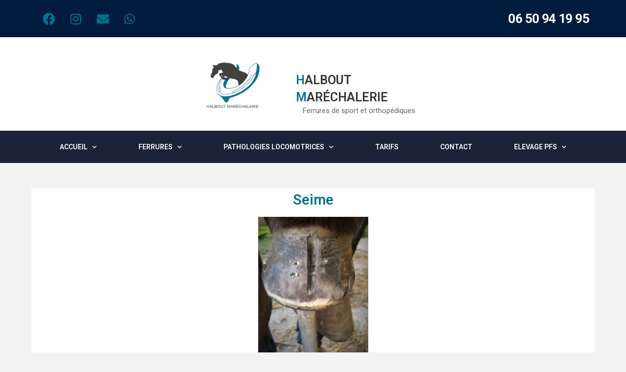

--- FILE ---
content_type: text/html; charset=UTF-8
request_url: http://www.halboutmarechalerie.fr/pathologies-locomotrices/seize/
body_size: 15774
content:
<!DOCTYPE html>
<html class="html" lang="fr-FR">
<head>
	<meta charset="UTF-8">
	<link rel="profile" href="https://gmpg.org/xfn/11">

	<meta name='robots' content='index, follow, max-image-preview:large, max-snippet:-1, max-video-preview:-1' />
	<style>img:is([sizes="auto" i], [sizes^="auto," i]) { contain-intrinsic-size: 3000px 1500px }</style>
	<meta name="viewport" content="width=device-width, initial-scale=1">
	<!-- This site is optimized with the Yoast SEO plugin v18.4.1 - https://yoast.com/wordpress/plugins/seo/ -->
	<title>Seime - Halbout Maréchalerie</title>
	<link rel="canonical" href="http://www.halboutmarechalerie.fr/pathologies-locomotrices/seize/" />
	<meta property="og:locale" content="fr_FR" />
	<meta property="og:type" content="article" />
	<meta property="og:title" content="Seime - Halbout Maréchalerie" />
	<meta property="og:description" content="Seime Une seime est une lésion de la paroi parallèle à la direction des tubules cornés.Les seimes peuvent apparaître pour de multiples raisons. Une corne trop sèche Une anomalie d’aplomb Une encastelure Une lésion traumatique Un mauvais parage Une ossification des cartilages ongulaires Une utilisation mal adaptée de fers Un espacement trop long entre deux [&hellip;]" />
	<meta property="og:url" content="http://www.halboutmarechalerie.fr/pathologies-locomotrices/seize/" />
	<meta property="og:site_name" content="Halbout Maréchalerie" />
	<meta property="article:modified_time" content="2018-08-30T22:24:02+00:00" />
	<meta property="og:image" content="http://www.halboutmarechalerie.fr/wp-content/uploads/2018/08/20180126_170022-225x300.jpg" />
	<meta name="twitter:card" content="summary_large_image" />
	<meta name="twitter:label1" content="Durée de lecture estimée" />
	<meta name="twitter:data1" content="1 minute" />
	<script type="application/ld+json" class="yoast-schema-graph">{"@context":"https://schema.org","@graph":[{"@type":"WebSite","@id":"https://www.halboutmarechalerie.fr/#website","url":"https://www.halboutmarechalerie.fr/","name":"Halbout Maréchalerie","description":"","potentialAction":[{"@type":"SearchAction","target":{"@type":"EntryPoint","urlTemplate":"https://www.halboutmarechalerie.fr/?s={search_term_string}"},"query-input":"required name=search_term_string"}],"inLanguage":"fr-FR"},{"@type":"ImageObject","@id":"http://www.halboutmarechalerie.fr/pathologies-locomotrices/seize/#primaryimage","inLanguage":"fr-FR","url":"http://www.halboutmarechalerie.fr/wp-content/uploads/2018/08/20180126_170022.jpg","contentUrl":"http://www.halboutmarechalerie.fr/wp-content/uploads/2018/08/20180126_170022.jpg","width":3024,"height":4032},{"@type":"WebPage","@id":"http://www.halboutmarechalerie.fr/pathologies-locomotrices/seize/#webpage","url":"http://www.halboutmarechalerie.fr/pathologies-locomotrices/seize/","name":"Seime - Halbout Maréchalerie","isPartOf":{"@id":"https://www.halboutmarechalerie.fr/#website"},"primaryImageOfPage":{"@id":"http://www.halboutmarechalerie.fr/pathologies-locomotrices/seize/#primaryimage"},"datePublished":"2017-11-25T13:32:26+00:00","dateModified":"2018-08-30T22:24:02+00:00","breadcrumb":{"@id":"http://www.halboutmarechalerie.fr/pathologies-locomotrices/seize/#breadcrumb"},"inLanguage":"fr-FR","potentialAction":[{"@type":"ReadAction","target":["http://www.halboutmarechalerie.fr/pathologies-locomotrices/seize/"]}]},{"@type":"BreadcrumbList","@id":"http://www.halboutmarechalerie.fr/pathologies-locomotrices/seize/#breadcrumb","itemListElement":[{"@type":"ListItem","position":1,"name":"Accueil","item":"https://www.halboutmarechalerie.fr/"},{"@type":"ListItem","position":2,"name":"Pathologies locomotrices","item":"http://www.halboutmarechalerie.fr/pathologies-locomotrices/"},{"@type":"ListItem","position":3,"name":"Seime"}]}]}</script>
	<!-- / Yoast SEO plugin. -->


<link rel="alternate" type="application/rss+xml" title="Halbout Maréchalerie &raquo; Flux" href="http://www.halboutmarechalerie.fr/feed/" />
<link rel="alternate" type="application/rss+xml" title="Halbout Maréchalerie &raquo; Flux des commentaires" href="http://www.halboutmarechalerie.fr/comments/feed/" />
<script>
window._wpemojiSettings = {"baseUrl":"https:\/\/s.w.org\/images\/core\/emoji\/16.0.1\/72x72\/","ext":".png","svgUrl":"https:\/\/s.w.org\/images\/core\/emoji\/16.0.1\/svg\/","svgExt":".svg","source":{"concatemoji":"http:\/\/www.halboutmarechalerie.fr\/wp-includes\/js\/wp-emoji-release.min.js?ver=6.8.3"}};
/*! This file is auto-generated */
!function(s,n){var o,i,e;function c(e){try{var t={supportTests:e,timestamp:(new Date).valueOf()};sessionStorage.setItem(o,JSON.stringify(t))}catch(e){}}function p(e,t,n){e.clearRect(0,0,e.canvas.width,e.canvas.height),e.fillText(t,0,0);var t=new Uint32Array(e.getImageData(0,0,e.canvas.width,e.canvas.height).data),a=(e.clearRect(0,0,e.canvas.width,e.canvas.height),e.fillText(n,0,0),new Uint32Array(e.getImageData(0,0,e.canvas.width,e.canvas.height).data));return t.every(function(e,t){return e===a[t]})}function u(e,t){e.clearRect(0,0,e.canvas.width,e.canvas.height),e.fillText(t,0,0);for(var n=e.getImageData(16,16,1,1),a=0;a<n.data.length;a++)if(0!==n.data[a])return!1;return!0}function f(e,t,n,a){switch(t){case"flag":return n(e,"\ud83c\udff3\ufe0f\u200d\u26a7\ufe0f","\ud83c\udff3\ufe0f\u200b\u26a7\ufe0f")?!1:!n(e,"\ud83c\udde8\ud83c\uddf6","\ud83c\udde8\u200b\ud83c\uddf6")&&!n(e,"\ud83c\udff4\udb40\udc67\udb40\udc62\udb40\udc65\udb40\udc6e\udb40\udc67\udb40\udc7f","\ud83c\udff4\u200b\udb40\udc67\u200b\udb40\udc62\u200b\udb40\udc65\u200b\udb40\udc6e\u200b\udb40\udc67\u200b\udb40\udc7f");case"emoji":return!a(e,"\ud83e\udedf")}return!1}function g(e,t,n,a){var r="undefined"!=typeof WorkerGlobalScope&&self instanceof WorkerGlobalScope?new OffscreenCanvas(300,150):s.createElement("canvas"),o=r.getContext("2d",{willReadFrequently:!0}),i=(o.textBaseline="top",o.font="600 32px Arial",{});return e.forEach(function(e){i[e]=t(o,e,n,a)}),i}function t(e){var t=s.createElement("script");t.src=e,t.defer=!0,s.head.appendChild(t)}"undefined"!=typeof Promise&&(o="wpEmojiSettingsSupports",i=["flag","emoji"],n.supports={everything:!0,everythingExceptFlag:!0},e=new Promise(function(e){s.addEventListener("DOMContentLoaded",e,{once:!0})}),new Promise(function(t){var n=function(){try{var e=JSON.parse(sessionStorage.getItem(o));if("object"==typeof e&&"number"==typeof e.timestamp&&(new Date).valueOf()<e.timestamp+604800&&"object"==typeof e.supportTests)return e.supportTests}catch(e){}return null}();if(!n){if("undefined"!=typeof Worker&&"undefined"!=typeof OffscreenCanvas&&"undefined"!=typeof URL&&URL.createObjectURL&&"undefined"!=typeof Blob)try{var e="postMessage("+g.toString()+"("+[JSON.stringify(i),f.toString(),p.toString(),u.toString()].join(",")+"));",a=new Blob([e],{type:"text/javascript"}),r=new Worker(URL.createObjectURL(a),{name:"wpTestEmojiSupports"});return void(r.onmessage=function(e){c(n=e.data),r.terminate(),t(n)})}catch(e){}c(n=g(i,f,p,u))}t(n)}).then(function(e){for(var t in e)n.supports[t]=e[t],n.supports.everything=n.supports.everything&&n.supports[t],"flag"!==t&&(n.supports.everythingExceptFlag=n.supports.everythingExceptFlag&&n.supports[t]);n.supports.everythingExceptFlag=n.supports.everythingExceptFlag&&!n.supports.flag,n.DOMReady=!1,n.readyCallback=function(){n.DOMReady=!0}}).then(function(){return e}).then(function(){var e;n.supports.everything||(n.readyCallback(),(e=n.source||{}).concatemoji?t(e.concatemoji):e.wpemoji&&e.twemoji&&(t(e.twemoji),t(e.wpemoji)))}))}((window,document),window._wpemojiSettings);
</script>
<style id='wp-emoji-styles-inline-css'>

	img.wp-smiley, img.emoji {
		display: inline !important;
		border: none !important;
		box-shadow: none !important;
		height: 1em !important;
		width: 1em !important;
		margin: 0 0.07em !important;
		vertical-align: -0.1em !important;
		background: none !important;
		padding: 0 !important;
	}
</style>
<link rel='stylesheet' id='wp-block-library-css' href='http://www.halboutmarechalerie.fr/wp-includes/css/dist/block-library/style.min.css?ver=6.8.3' media='all' />
<style id='wp-block-library-theme-inline-css'>
.wp-block-audio :where(figcaption){color:#555;font-size:13px;text-align:center}.is-dark-theme .wp-block-audio :where(figcaption){color:#ffffffa6}.wp-block-audio{margin:0 0 1em}.wp-block-code{border:1px solid #ccc;border-radius:4px;font-family:Menlo,Consolas,monaco,monospace;padding:.8em 1em}.wp-block-embed :where(figcaption){color:#555;font-size:13px;text-align:center}.is-dark-theme .wp-block-embed :where(figcaption){color:#ffffffa6}.wp-block-embed{margin:0 0 1em}.blocks-gallery-caption{color:#555;font-size:13px;text-align:center}.is-dark-theme .blocks-gallery-caption{color:#ffffffa6}:root :where(.wp-block-image figcaption){color:#555;font-size:13px;text-align:center}.is-dark-theme :root :where(.wp-block-image figcaption){color:#ffffffa6}.wp-block-image{margin:0 0 1em}.wp-block-pullquote{border-bottom:4px solid;border-top:4px solid;color:currentColor;margin-bottom:1.75em}.wp-block-pullquote cite,.wp-block-pullquote footer,.wp-block-pullquote__citation{color:currentColor;font-size:.8125em;font-style:normal;text-transform:uppercase}.wp-block-quote{border-left:.25em solid;margin:0 0 1.75em;padding-left:1em}.wp-block-quote cite,.wp-block-quote footer{color:currentColor;font-size:.8125em;font-style:normal;position:relative}.wp-block-quote:where(.has-text-align-right){border-left:none;border-right:.25em solid;padding-left:0;padding-right:1em}.wp-block-quote:where(.has-text-align-center){border:none;padding-left:0}.wp-block-quote.is-large,.wp-block-quote.is-style-large,.wp-block-quote:where(.is-style-plain){border:none}.wp-block-search .wp-block-search__label{font-weight:700}.wp-block-search__button{border:1px solid #ccc;padding:.375em .625em}:where(.wp-block-group.has-background){padding:1.25em 2.375em}.wp-block-separator.has-css-opacity{opacity:.4}.wp-block-separator{border:none;border-bottom:2px solid;margin-left:auto;margin-right:auto}.wp-block-separator.has-alpha-channel-opacity{opacity:1}.wp-block-separator:not(.is-style-wide):not(.is-style-dots){width:100px}.wp-block-separator.has-background:not(.is-style-dots){border-bottom:none;height:1px}.wp-block-separator.has-background:not(.is-style-wide):not(.is-style-dots){height:2px}.wp-block-table{margin:0 0 1em}.wp-block-table td,.wp-block-table th{word-break:normal}.wp-block-table :where(figcaption){color:#555;font-size:13px;text-align:center}.is-dark-theme .wp-block-table :where(figcaption){color:#ffffffa6}.wp-block-video :where(figcaption){color:#555;font-size:13px;text-align:center}.is-dark-theme .wp-block-video :where(figcaption){color:#ffffffa6}.wp-block-video{margin:0 0 1em}:root :where(.wp-block-template-part.has-background){margin-bottom:0;margin-top:0;padding:1.25em 2.375em}
</style>
<style id='classic-theme-styles-inline-css'>
/*! This file is auto-generated */
.wp-block-button__link{color:#fff;background-color:#32373c;border-radius:9999px;box-shadow:none;text-decoration:none;padding:calc(.667em + 2px) calc(1.333em + 2px);font-size:1.125em}.wp-block-file__button{background:#32373c;color:#fff;text-decoration:none}
</style>
<style id='global-styles-inline-css'>
:root{--wp--preset--aspect-ratio--square: 1;--wp--preset--aspect-ratio--4-3: 4/3;--wp--preset--aspect-ratio--3-4: 3/4;--wp--preset--aspect-ratio--3-2: 3/2;--wp--preset--aspect-ratio--2-3: 2/3;--wp--preset--aspect-ratio--16-9: 16/9;--wp--preset--aspect-ratio--9-16: 9/16;--wp--preset--color--black: #000000;--wp--preset--color--cyan-bluish-gray: #abb8c3;--wp--preset--color--white: #ffffff;--wp--preset--color--pale-pink: #f78da7;--wp--preset--color--vivid-red: #cf2e2e;--wp--preset--color--luminous-vivid-orange: #ff6900;--wp--preset--color--luminous-vivid-amber: #fcb900;--wp--preset--color--light-green-cyan: #7bdcb5;--wp--preset--color--vivid-green-cyan: #00d084;--wp--preset--color--pale-cyan-blue: #8ed1fc;--wp--preset--color--vivid-cyan-blue: #0693e3;--wp--preset--color--vivid-purple: #9b51e0;--wp--preset--gradient--vivid-cyan-blue-to-vivid-purple: linear-gradient(135deg,rgba(6,147,227,1) 0%,rgb(155,81,224) 100%);--wp--preset--gradient--light-green-cyan-to-vivid-green-cyan: linear-gradient(135deg,rgb(122,220,180) 0%,rgb(0,208,130) 100%);--wp--preset--gradient--luminous-vivid-amber-to-luminous-vivid-orange: linear-gradient(135deg,rgba(252,185,0,1) 0%,rgba(255,105,0,1) 100%);--wp--preset--gradient--luminous-vivid-orange-to-vivid-red: linear-gradient(135deg,rgba(255,105,0,1) 0%,rgb(207,46,46) 100%);--wp--preset--gradient--very-light-gray-to-cyan-bluish-gray: linear-gradient(135deg,rgb(238,238,238) 0%,rgb(169,184,195) 100%);--wp--preset--gradient--cool-to-warm-spectrum: linear-gradient(135deg,rgb(74,234,220) 0%,rgb(151,120,209) 20%,rgb(207,42,186) 40%,rgb(238,44,130) 60%,rgb(251,105,98) 80%,rgb(254,248,76) 100%);--wp--preset--gradient--blush-light-purple: linear-gradient(135deg,rgb(255,206,236) 0%,rgb(152,150,240) 100%);--wp--preset--gradient--blush-bordeaux: linear-gradient(135deg,rgb(254,205,165) 0%,rgb(254,45,45) 50%,rgb(107,0,62) 100%);--wp--preset--gradient--luminous-dusk: linear-gradient(135deg,rgb(255,203,112) 0%,rgb(199,81,192) 50%,rgb(65,88,208) 100%);--wp--preset--gradient--pale-ocean: linear-gradient(135deg,rgb(255,245,203) 0%,rgb(182,227,212) 50%,rgb(51,167,181) 100%);--wp--preset--gradient--electric-grass: linear-gradient(135deg,rgb(202,248,128) 0%,rgb(113,206,126) 100%);--wp--preset--gradient--midnight: linear-gradient(135deg,rgb(2,3,129) 0%,rgb(40,116,252) 100%);--wp--preset--font-size--small: 13px;--wp--preset--font-size--medium: 20px;--wp--preset--font-size--large: 36px;--wp--preset--font-size--x-large: 42px;--wp--preset--spacing--20: 0.44rem;--wp--preset--spacing--30: 0.67rem;--wp--preset--spacing--40: 1rem;--wp--preset--spacing--50: 1.5rem;--wp--preset--spacing--60: 2.25rem;--wp--preset--spacing--70: 3.38rem;--wp--preset--spacing--80: 5.06rem;--wp--preset--shadow--natural: 6px 6px 9px rgba(0, 0, 0, 0.2);--wp--preset--shadow--deep: 12px 12px 50px rgba(0, 0, 0, 0.4);--wp--preset--shadow--sharp: 6px 6px 0px rgba(0, 0, 0, 0.2);--wp--preset--shadow--outlined: 6px 6px 0px -3px rgba(255, 255, 255, 1), 6px 6px rgba(0, 0, 0, 1);--wp--preset--shadow--crisp: 6px 6px 0px rgba(0, 0, 0, 1);}:where(.is-layout-flex){gap: 0.5em;}:where(.is-layout-grid){gap: 0.5em;}body .is-layout-flex{display: flex;}.is-layout-flex{flex-wrap: wrap;align-items: center;}.is-layout-flex > :is(*, div){margin: 0;}body .is-layout-grid{display: grid;}.is-layout-grid > :is(*, div){margin: 0;}:where(.wp-block-columns.is-layout-flex){gap: 2em;}:where(.wp-block-columns.is-layout-grid){gap: 2em;}:where(.wp-block-post-template.is-layout-flex){gap: 1.25em;}:where(.wp-block-post-template.is-layout-grid){gap: 1.25em;}.has-black-color{color: var(--wp--preset--color--black) !important;}.has-cyan-bluish-gray-color{color: var(--wp--preset--color--cyan-bluish-gray) !important;}.has-white-color{color: var(--wp--preset--color--white) !important;}.has-pale-pink-color{color: var(--wp--preset--color--pale-pink) !important;}.has-vivid-red-color{color: var(--wp--preset--color--vivid-red) !important;}.has-luminous-vivid-orange-color{color: var(--wp--preset--color--luminous-vivid-orange) !important;}.has-luminous-vivid-amber-color{color: var(--wp--preset--color--luminous-vivid-amber) !important;}.has-light-green-cyan-color{color: var(--wp--preset--color--light-green-cyan) !important;}.has-vivid-green-cyan-color{color: var(--wp--preset--color--vivid-green-cyan) !important;}.has-pale-cyan-blue-color{color: var(--wp--preset--color--pale-cyan-blue) !important;}.has-vivid-cyan-blue-color{color: var(--wp--preset--color--vivid-cyan-blue) !important;}.has-vivid-purple-color{color: var(--wp--preset--color--vivid-purple) !important;}.has-black-background-color{background-color: var(--wp--preset--color--black) !important;}.has-cyan-bluish-gray-background-color{background-color: var(--wp--preset--color--cyan-bluish-gray) !important;}.has-white-background-color{background-color: var(--wp--preset--color--white) !important;}.has-pale-pink-background-color{background-color: var(--wp--preset--color--pale-pink) !important;}.has-vivid-red-background-color{background-color: var(--wp--preset--color--vivid-red) !important;}.has-luminous-vivid-orange-background-color{background-color: var(--wp--preset--color--luminous-vivid-orange) !important;}.has-luminous-vivid-amber-background-color{background-color: var(--wp--preset--color--luminous-vivid-amber) !important;}.has-light-green-cyan-background-color{background-color: var(--wp--preset--color--light-green-cyan) !important;}.has-vivid-green-cyan-background-color{background-color: var(--wp--preset--color--vivid-green-cyan) !important;}.has-pale-cyan-blue-background-color{background-color: var(--wp--preset--color--pale-cyan-blue) !important;}.has-vivid-cyan-blue-background-color{background-color: var(--wp--preset--color--vivid-cyan-blue) !important;}.has-vivid-purple-background-color{background-color: var(--wp--preset--color--vivid-purple) !important;}.has-black-border-color{border-color: var(--wp--preset--color--black) !important;}.has-cyan-bluish-gray-border-color{border-color: var(--wp--preset--color--cyan-bluish-gray) !important;}.has-white-border-color{border-color: var(--wp--preset--color--white) !important;}.has-pale-pink-border-color{border-color: var(--wp--preset--color--pale-pink) !important;}.has-vivid-red-border-color{border-color: var(--wp--preset--color--vivid-red) !important;}.has-luminous-vivid-orange-border-color{border-color: var(--wp--preset--color--luminous-vivid-orange) !important;}.has-luminous-vivid-amber-border-color{border-color: var(--wp--preset--color--luminous-vivid-amber) !important;}.has-light-green-cyan-border-color{border-color: var(--wp--preset--color--light-green-cyan) !important;}.has-vivid-green-cyan-border-color{border-color: var(--wp--preset--color--vivid-green-cyan) !important;}.has-pale-cyan-blue-border-color{border-color: var(--wp--preset--color--pale-cyan-blue) !important;}.has-vivid-cyan-blue-border-color{border-color: var(--wp--preset--color--vivid-cyan-blue) !important;}.has-vivid-purple-border-color{border-color: var(--wp--preset--color--vivid-purple) !important;}.has-vivid-cyan-blue-to-vivid-purple-gradient-background{background: var(--wp--preset--gradient--vivid-cyan-blue-to-vivid-purple) !important;}.has-light-green-cyan-to-vivid-green-cyan-gradient-background{background: var(--wp--preset--gradient--light-green-cyan-to-vivid-green-cyan) !important;}.has-luminous-vivid-amber-to-luminous-vivid-orange-gradient-background{background: var(--wp--preset--gradient--luminous-vivid-amber-to-luminous-vivid-orange) !important;}.has-luminous-vivid-orange-to-vivid-red-gradient-background{background: var(--wp--preset--gradient--luminous-vivid-orange-to-vivid-red) !important;}.has-very-light-gray-to-cyan-bluish-gray-gradient-background{background: var(--wp--preset--gradient--very-light-gray-to-cyan-bluish-gray) !important;}.has-cool-to-warm-spectrum-gradient-background{background: var(--wp--preset--gradient--cool-to-warm-spectrum) !important;}.has-blush-light-purple-gradient-background{background: var(--wp--preset--gradient--blush-light-purple) !important;}.has-blush-bordeaux-gradient-background{background: var(--wp--preset--gradient--blush-bordeaux) !important;}.has-luminous-dusk-gradient-background{background: var(--wp--preset--gradient--luminous-dusk) !important;}.has-pale-ocean-gradient-background{background: var(--wp--preset--gradient--pale-ocean) !important;}.has-electric-grass-gradient-background{background: var(--wp--preset--gradient--electric-grass) !important;}.has-midnight-gradient-background{background: var(--wp--preset--gradient--midnight) !important;}.has-small-font-size{font-size: var(--wp--preset--font-size--small) !important;}.has-medium-font-size{font-size: var(--wp--preset--font-size--medium) !important;}.has-large-font-size{font-size: var(--wp--preset--font-size--large) !important;}.has-x-large-font-size{font-size: var(--wp--preset--font-size--x-large) !important;}
:where(.wp-block-post-template.is-layout-flex){gap: 1.25em;}:where(.wp-block-post-template.is-layout-grid){gap: 1.25em;}
:where(.wp-block-columns.is-layout-flex){gap: 2em;}:where(.wp-block-columns.is-layout-grid){gap: 2em;}
:root :where(.wp-block-pullquote){font-size: 1.5em;line-height: 1.6;}
</style>
<link rel='stylesheet' id='hfe-style-css' href='http://www.halboutmarechalerie.fr/wp-content/plugins/header-footer-elementor/assets/css/header-footer-elementor.css?ver=1.6.10' media='all' />
<link rel='stylesheet' id='elementor-icons-css' href='http://www.halboutmarechalerie.fr/wp-content/plugins/elementor/assets/lib/eicons/css/elementor-icons.min.css?ver=5.15.0' media='all' />
<link rel='stylesheet' id='elementor-frontend-legacy-css' href='http://www.halboutmarechalerie.fr/wp-content/plugins/elementor/assets/css/frontend-legacy.min.css?ver=3.6.1' media='all' />
<link rel='stylesheet' id='elementor-frontend-css' href='http://www.halboutmarechalerie.fr/wp-content/plugins/elementor/assets/css/frontend.min.css?ver=3.6.1' media='all' />
<link rel='stylesheet' id='elementor-post-943-css' href='http://www.halboutmarechalerie.fr/wp-content/uploads/elementor/css/post-943.css?ver=1648628403' media='all' />
<link rel='stylesheet' id='elementor-pro-css' href='http://www.halboutmarechalerie.fr/wp-content/plugins/elementor-pro/assets/css/frontend.min.css?ver=3.6.4' media='all' />
<link rel='stylesheet' id='elementor-global-css' href='http://www.halboutmarechalerie.fr/wp-content/uploads/elementor/css/global.css?ver=1648628403' media='all' />
<link rel='stylesheet' id='elementor-post-201-css' href='http://www.halboutmarechalerie.fr/wp-content/uploads/elementor/css/post-201.css?ver=1648647697' media='all' />
<link rel='stylesheet' id='hfe-widgets-style-css' href='http://www.halboutmarechalerie.fr/wp-content/plugins/header-footer-elementor/inc/widgets-css/frontend.css?ver=1.6.10' media='all' />
<link rel='stylesheet' id='elementor-post-4-css' href='http://www.halboutmarechalerie.fr/wp-content/uploads/elementor/css/post-4.css?ver=1761081019' media='all' />
<link rel='stylesheet' id='elementor-post-52-css' href='http://www.halboutmarechalerie.fr/wp-content/uploads/elementor/css/post-52.css?ver=1648647792' media='all' />
<link rel='stylesheet' id='oceanwp-style-css' href='http://www.halboutmarechalerie.fr/wp-content/themes/oceanwp/assets/css/style.min.css?ver=1.0' media='all' />
<link rel='stylesheet' id='child-style-css' href='http://www.halboutmarechalerie.fr/wp-content/themes/oceanwp-child-theme/style.css?ver=6.8.3' media='all' />
<link rel='stylesheet' id='child-style-main-css' href='http://www.halboutmarechalerie.fr/wp-content/themes/oceanwp-child-theme/assets/css/main.css?ver=6.8.3' media='all' />
<link rel='stylesheet' id='font-awesome-css' href='http://www.halboutmarechalerie.fr/wp-content/themes/oceanwp/assets/fonts/fontawesome/css/all.min.css?ver=5.15.1' media='all' />
<link rel='stylesheet' id='simple-line-icons-css' href='http://www.halboutmarechalerie.fr/wp-content/themes/oceanwp/assets/css/third/simple-line-icons.min.css?ver=2.4.0' media='all' />
<link rel='stylesheet' id='google-fonts-1-css' href='https://fonts.googleapis.com/css?family=Roboto%3A100%2C100italic%2C200%2C200italic%2C300%2C300italic%2C400%2C400italic%2C500%2C500italic%2C600%2C600italic%2C700%2C700italic%2C800%2C800italic%2C900%2C900italic%7CRoboto+Slab%3A100%2C100italic%2C200%2C200italic%2C300%2C300italic%2C400%2C400italic%2C500%2C500italic%2C600%2C600italic%2C700%2C700italic%2C800%2C800italic%2C900%2C900italic&#038;display=auto&#038;ver=6.8.3' media='all' />
<link rel='stylesheet' id='elementor-icons-shared-0-css' href='http://www.halboutmarechalerie.fr/wp-content/plugins/elementor/assets/lib/font-awesome/css/fontawesome.min.css?ver=5.15.3' media='all' />
<link rel='stylesheet' id='elementor-icons-fa-brands-css' href='http://www.halboutmarechalerie.fr/wp-content/plugins/elementor/assets/lib/font-awesome/css/brands.min.css?ver=5.15.3' media='all' />
<link rel='stylesheet' id='elementor-icons-fa-solid-css' href='http://www.halboutmarechalerie.fr/wp-content/plugins/elementor/assets/lib/font-awesome/css/solid.min.css?ver=5.15.3' media='all' />
<script src="http://www.halboutmarechalerie.fr/wp-includes/js/jquery/jquery.min.js?ver=3.7.1" id="jquery-core-js"></script>
<script src="http://www.halboutmarechalerie.fr/wp-includes/js/jquery/jquery-migrate.min.js?ver=3.4.1" id="jquery-migrate-js"></script>
<script src="http://www.halboutmarechalerie.fr/wp-content/themes/oceanwp-child-theme/assets/js/script.js?ver=6.8.3" id="child-script-js"></script>
<link rel="https://api.w.org/" href="http://www.halboutmarechalerie.fr/wp-json/" /><link rel="alternate" title="JSON" type="application/json" href="http://www.halboutmarechalerie.fr/wp-json/wp/v2/pages/201" /><link rel="EditURI" type="application/rsd+xml" title="RSD" href="http://www.halboutmarechalerie.fr/xmlrpc.php?rsd" />
<meta name="generator" content="WordPress 6.8.3" />
<link rel='shortlink' href='http://www.halboutmarechalerie.fr/?p=201' />
<link rel="alternate" title="oEmbed (JSON)" type="application/json+oembed" href="http://www.halboutmarechalerie.fr/wp-json/oembed/1.0/embed?url=http%3A%2F%2Fwww.halboutmarechalerie.fr%2Fpathologies-locomotrices%2Fseize%2F" />
<link rel="alternate" title="oEmbed (XML)" type="text/xml+oembed" href="http://www.halboutmarechalerie.fr/wp-json/oembed/1.0/embed?url=http%3A%2F%2Fwww.halboutmarechalerie.fr%2Fpathologies-locomotrices%2Fseize%2F&#038;format=xml" />
<link rel="icon" href="http://www.halboutmarechalerie.fr/wp-content/uploads/2022/03/Favicon_Halbout-150x150.png" sizes="32x32" />
<link rel="icon" href="http://www.halboutmarechalerie.fr/wp-content/uploads/2022/03/Favicon_Halbout.png" sizes="192x192" />
<link rel="apple-touch-icon" href="http://www.halboutmarechalerie.fr/wp-content/uploads/2022/03/Favicon_Halbout.png" />
<meta name="msapplication-TileImage" content="http://www.halboutmarechalerie.fr/wp-content/uploads/2022/03/Favicon_Halbout.png" />
<!-- OceanWP CSS -->
<style type="text/css">
/* General CSS */.site-breadcrumbs,.background-image-page-header .site-breadcrumbs{color:#686868}body .theme-button,body input[type="submit"],body button[type="submit"],body button,body .button,body div.wpforms-container-full .wpforms-form input[type=submit],body div.wpforms-container-full .wpforms-form button[type=submit],body div.wpforms-container-full .wpforms-form .wpforms-page-button{background-color:#01738b}/* Header CSS */#site-header.has-header-media .overlay-header-media{background-color:rgba(0,0,0,0.5)}body .sidr a,body .sidr-class-dropdown-toggle,#mobile-dropdown ul li a,#mobile-dropdown ul li a .dropdown-toggle,#mobile-fullscreen ul li a,#mobile-fullscreen .oceanwp-social-menu.simple-social ul li a{color:#2daeef}#mobile-fullscreen a.close .close-icon-inner,#mobile-fullscreen a.close .close-icon-inner::after{background-color:#2daeef}
</style></head>

<body class="wp-singular page-template-default page page-id-201 page-child parent-pageid-167 wp-embed-responsive wp-theme-oceanwp wp-child-theme-oceanwp-child-theme ehf-header ehf-footer ehf-template-oceanwp ehf-stylesheet-oceanwp-child-theme oceanwp-theme dropdown-mobile default-breakpoint content-full-width content-max-width has-topbar has-breadcrumbs has-fixed-footer elementor-default elementor-kit-943 elementor-page elementor-page-201" itemscope="itemscope" itemtype="https://schema.org/WebPage">

	
	
	<div id="outer-wrap" class="site clr">

		<a class="skip-link screen-reader-text" href="#main">Skip to content</a>

		
		<div id="wrap" class="clr">

			
					<header id="masthead" itemscope="itemscope" itemtype="https://schema.org/WPHeader">
			<p class="main-title bhf-hidden" itemprop="headline"><a href="http://www.halboutmarechalerie.fr" title="Halbout Maréchalerie" rel="home">Halbout Maréchalerie</a></p>
					<div data-elementor-type="wp-post" data-elementor-id="4" class="elementor elementor-4">
						<div class="elementor-inner">
				<div class="elementor-section-wrap">
									<section class="elementor-section elementor-top-section elementor-element elementor-element-a907bd5 elementor-section-height-min-height elementor-section-content-middle elementor-section-boxed elementor-section-height-default elementor-section-items-middle" data-id="a907bd5" data-element_type="section" data-settings="{&quot;background_background&quot;:&quot;classic&quot;}">
						<div class="elementor-container elementor-column-gap-narrow">
							<div class="elementor-row">
					<div class="elementor-column elementor-col-50 elementor-top-column elementor-element elementor-element-f3ad1b7" data-id="f3ad1b7" data-element_type="column">
			<div class="elementor-column-wrap elementor-element-populated">
							<div class="elementor-widget-wrap">
						<div class="elementor-element elementor-element-32daa70 elementor-shape-square e-grid-align-left elementor-grid-0 elementor-widget elementor-widget-social-icons" data-id="32daa70" data-element_type="widget" data-widget_type="social-icons.default">
				<div class="elementor-widget-container">
					<div class="elementor-social-icons-wrapper elementor-grid">
							<span class="elementor-grid-item">
					<a class="elementor-icon elementor-social-icon elementor-social-icon-facebook elementor-repeater-item-f642b4f" href="https://www.facebook.com/HalboutMarechalerie" target="_blank">
						<span class="elementor-screen-only">Facebook</span>
						<i class="fab fa-facebook"></i>					</a>
				</span>
							<span class="elementor-grid-item">
					<a class="elementor-icon elementor-social-icon elementor-social-icon-instagram elementor-repeater-item-7c90492" href="https://www.instagram.com/halbout_marechalerie/?hl=fr" target="_blank">
						<span class="elementor-screen-only">Instagram</span>
						<i class="fab fa-instagram"></i>					</a>
				</span>
							<span class="elementor-grid-item">
					<a class="elementor-icon elementor-social-icon elementor-social-icon-envelope elementor-repeater-item-eb107b1" href="http://www.halboutmarechalerie.fr/nous-contacter/" target="_blank">
						<span class="elementor-screen-only">Envelope</span>
						<i class="fas fa-envelope"></i>					</a>
				</span>
							<span class="elementor-grid-item">
					<a class="elementor-icon elementor-social-icon elementor-social-icon-whatsapp elementor-repeater-item-effec11" href="tel:0650941995" target="_blank">
						<span class="elementor-screen-only">Whatsapp</span>
						<i class="fab fa-whatsapp"></i>					</a>
				</span>
					</div>
				</div>
				</div>
						</div>
					</div>
		</div>
				<div class="elementor-column elementor-col-50 elementor-top-column elementor-element elementor-element-91b1c80" data-id="91b1c80" data-element_type="column">
			<div class="elementor-column-wrap elementor-element-populated">
							<div class="elementor-widget-wrap">
						<div class="elementor-element elementor-element-05f92ca elementor-widget elementor-widget-text-editor" data-id="05f92ca" data-element_type="widget" data-widget_type="text-editor.default">
				<div class="elementor-widget-container">
								<div class="elementor-text-editor elementor-clearfix">
				<p>06 50 94 19 95</p>					</div>
						</div>
				</div>
						</div>
					</div>
		</div>
								</div>
					</div>
		</section>
				<section class="elementor-section elementor-top-section elementor-element elementor-element-61c5606 elementor-section-boxed elementor-section-height-default elementor-section-height-default" data-id="61c5606" data-element_type="section" data-settings="{&quot;background_background&quot;:&quot;classic&quot;}">
						<div class="elementor-container elementor-column-gap-default">
							<div class="elementor-row">
					<div class="elementor-column elementor-col-50 elementor-top-column elementor-element elementor-element-30c240a" data-id="30c240a" data-element_type="column">
			<div class="elementor-column-wrap elementor-element-populated">
							<div class="elementor-widget-wrap">
						<div class="elementor-element elementor-element-0442960 elementor-widget__width-inherit elementor-widget elementor-widget-image" data-id="0442960" data-element_type="widget" data-widget_type="image.default">
				<div class="elementor-widget-container">
								<div class="elementor-image">
													<a href="http://www.halboutmarechalerie.fr/">
							<img width="1024" height="724" src="http://www.halboutmarechalerie.fr/wp-content/uploads/2017/11/HM-logo-VF2-1024x724.jpg" class="attachment-large size-large" alt="" srcset="http://www.halboutmarechalerie.fr/wp-content/uploads/2017/11/HM-logo-VF2-1024x724.jpg 1024w, http://www.halboutmarechalerie.fr/wp-content/uploads/2017/11/HM-logo-VF2-300x212.jpg 300w, http://www.halboutmarechalerie.fr/wp-content/uploads/2017/11/HM-logo-VF2-768x543.jpg 768w, http://www.halboutmarechalerie.fr/wp-content/uploads/2017/11/HM-logo-VF2-1536x1086.jpg 1536w, http://www.halboutmarechalerie.fr/wp-content/uploads/2017/11/HM-logo-VF2-2048x1448.jpg 2048w" sizes="(max-width: 1024px) 100vw, 1024px" />								</a>
														</div>
						</div>
				</div>
						</div>
					</div>
		</div>
				<div class="elementor-column elementor-col-50 elementor-top-column elementor-element elementor-element-d7614db" data-id="d7614db" data-element_type="column" data-settings="{&quot;background_background&quot;:&quot;classic&quot;}">
			<div class="elementor-column-wrap elementor-element-populated">
							<div class="elementor-widget-wrap">
						<div class="elementor-element elementor-element-9bf9750 elementor-widget elementor-widget-text-editor" data-id="9bf9750" data-element_type="widget" data-widget_type="text-editor.default">
				<div class="elementor-widget-container">
								<div class="elementor-text-editor elementor-clearfix">
				<div style="margin-top: 6rem;"><h3 style="font-size: 25px; margin-bottom: 0;"><span style="color: #01748b;">H</span>ALBOUT <span style="color: #01748b;">M</span>ARÉCHALERIE</h3><h5 style="padding-left: 1.4rem; color: #676767; font-weight: 400;">Ferrures de sport et orthopédiques</h5></div>					</div>
						</div>
				</div>
						</div>
					</div>
		</div>
								</div>
					</div>
		</section>
				<section class="elementor-section elementor-top-section elementor-element elementor-element-b79038c main-menu elementor-section-boxed elementor-section-height-default elementor-section-height-default" data-id="b79038c" data-element_type="section" data-settings="{&quot;background_background&quot;:&quot;classic&quot;}">
						<div class="elementor-container elementor-column-gap-default">
							<div class="elementor-row">
					<div class="elementor-column elementor-col-100 elementor-top-column elementor-element elementor-element-4c6b0bd" data-id="4c6b0bd" data-element_type="column">
			<div class="elementor-column-wrap elementor-element-populated">
							<div class="elementor-widget-wrap">
						<div class="elementor-element elementor-element-659b548 elementor-nav-menu--dropdown-mobile elementor-nav-menu__align-justify elementor-nav-menu__text-align-aside elementor-nav-menu--toggle elementor-nav-menu--burger elementor-widget elementor-widget-nav-menu" data-id="659b548" data-element_type="widget" data-settings="{&quot;submenu_icon&quot;:{&quot;value&quot;:&quot;&lt;i class=\&quot;fas fa-chevron-down\&quot;&gt;&lt;\/i&gt;&quot;,&quot;library&quot;:&quot;fa-solid&quot;},&quot;layout&quot;:&quot;horizontal&quot;,&quot;toggle&quot;:&quot;burger&quot;}" data-widget_type="nav-menu.default">
				<div class="elementor-widget-container">
						<nav migration_allowed="1" migrated="0" role="navigation" class="elementor-nav-menu--main elementor-nav-menu__container elementor-nav-menu--layout-horizontal e--pointer-underline e--animation-fade">
				<ul id="menu-1-659b548" class="elementor-nav-menu"><li class="menu-item menu-item-type-post_type menu-item-object-page menu-item-home menu-item-has-children menu-item-7"><a href="http://www.halboutmarechalerie.fr/" class="elementor-item">Accueil</a>
<ul class="sub-menu elementor-nav-menu--dropdown">
	<li class="menu-item menu-item-type-taxonomy menu-item-object-category menu-item-981"><a href="http://www.halboutmarechalerie.fr/category/archives/" class="elementor-sub-item">Archives d&rsquo;articles</a></li>
</ul>
</li>
<li class="menu-item menu-item-type-custom menu-item-object-custom menu-item-has-children menu-item-982"><a href="#" class="elementor-item elementor-item-anchor">Ferrures</a>
<ul class="sub-menu elementor-nav-menu--dropdown">
	<li class="menu-item menu-item-type-post_type menu-item-object-page menu-item-143"><a href="http://www.halboutmarechalerie.fr/ferrures-classiques/" class="elementor-sub-item">Classiques</a></li>
	<li class="menu-item menu-item-type-post_type menu-item-object-page menu-item-730"><a href="http://www.halboutmarechalerie.fr/ferrures-specifiques/" class="elementor-sub-item">Spécifiques</a></li>
</ul>
</li>
<li class="menu-item menu-item-type-post_type menu-item-object-page current-page-ancestor current-menu-ancestor current-menu-parent current-page-parent current_page_parent current_page_ancestor menu-item-has-children menu-item-171"><a href="http://www.halboutmarechalerie.fr/pathologies-locomotrices/" class="elementor-item">Pathologies locomotrices</a>
<ul class="sub-menu elementor-nav-menu--dropdown">
	<li class="menu-item menu-item-type-post_type menu-item-object-page menu-item-196"><a href="http://www.halboutmarechalerie.fr/pathologies-locomotrices/fourbure/" class="elementor-sub-item">Fourbure</a></li>
	<li class="menu-item menu-item-type-post_type menu-item-object-page menu-item-208"><a href="http://www.halboutmarechalerie.fr/pathologies-locomotrices/fracture-de-la-troisieme-phalange-distale-papille/" class="elementor-sub-item">Fracture de la troisième phalange (Distale, P3)</a></li>
	<li class="menu-item menu-item-type-post_type menu-item-object-page menu-item-209"><a href="http://www.halboutmarechalerie.fr/pathologies-locomotrices/syndrome-naviculaire/" class="elementor-sub-item">Syndrome naviculaire</a></li>
	<li class="menu-item menu-item-type-post_type menu-item-object-page menu-item-206"><a href="http://www.halboutmarechalerie.fr/pathologies-locomotrices/le-pied-bot/" class="elementor-sub-item">Le pied bot</a></li>
	<li class="menu-item menu-item-type-post_type menu-item-object-page menu-item-390"><a href="http://www.halboutmarechalerie.fr/hyperlaxite-suspenseur-du-boulet-poulain/" class="elementor-sub-item">hyperlaxité suspenseur du boulet poulain</a></li>
	<li class="menu-item menu-item-type-post_type menu-item-object-page current-menu-item page_item page-item-201 current_page_item menu-item-207"><a href="http://www.halboutmarechalerie.fr/pathologies-locomotrices/seize/" aria-current="page" class="elementor-sub-item elementor-item-active">Seime</a></li>
</ul>
</li>
<li class="menu-item menu-item-type-post_type menu-item-object-page menu-item-278"><a href="http://www.halboutmarechalerie.fr/tarifs/" class="elementor-item">Tarifs</a></li>
<li class="menu-item menu-item-type-post_type menu-item-object-page menu-item-175"><a href="http://www.halboutmarechalerie.fr/nous-contacter/" class="elementor-item">Contact</a></li>
<li class="menu-item menu-item-type-post_type menu-item-object-page menu-item-has-children menu-item-771"><a href="http://www.halboutmarechalerie.fr/elevage-pfs/" class="elementor-item">Elevage PFS</a>
<ul class="sub-menu elementor-nav-menu--dropdown">
	<li class="menu-item menu-item-type-post_type menu-item-object-page menu-item-785"><a href="http://www.halboutmarechalerie.fr/gabor-starr/" class="elementor-sub-item">Gabor Starr</a></li>
	<li class="menu-item menu-item-type-post_type menu-item-object-page menu-item-783"><a href="http://www.halboutmarechalerie.fr/les-poulinieres/" class="elementor-sub-item">Les poulinières</a></li>
</ul>
</li>
</ul>			</nav>
					<div class="elementor-menu-toggle" role="button" tabindex="0" aria-label="Permuter le menu" aria-expanded="false">
			<i aria-hidden="true" role="presentation" class="elementor-menu-toggle__icon--open eicon-menu-bar"></i><i aria-hidden="true" role="presentation" class="elementor-menu-toggle__icon--close eicon-close"></i>			<span class="elementor-screen-only">Menu</span>
		</div>
			<nav class="elementor-nav-menu--dropdown elementor-nav-menu__container" role="navigation" aria-hidden="true">
				<ul id="menu-2-659b548" class="elementor-nav-menu"><li class="menu-item menu-item-type-post_type menu-item-object-page menu-item-home menu-item-has-children menu-item-7"><a href="http://www.halboutmarechalerie.fr/" class="elementor-item" tabindex="-1">Accueil</a>
<ul class="sub-menu elementor-nav-menu--dropdown">
	<li class="menu-item menu-item-type-taxonomy menu-item-object-category menu-item-981"><a href="http://www.halboutmarechalerie.fr/category/archives/" class="elementor-sub-item" tabindex="-1">Archives d&rsquo;articles</a></li>
</ul>
</li>
<li class="menu-item menu-item-type-custom menu-item-object-custom menu-item-has-children menu-item-982"><a href="#" class="elementor-item elementor-item-anchor" tabindex="-1">Ferrures</a>
<ul class="sub-menu elementor-nav-menu--dropdown">
	<li class="menu-item menu-item-type-post_type menu-item-object-page menu-item-143"><a href="http://www.halboutmarechalerie.fr/ferrures-classiques/" class="elementor-sub-item" tabindex="-1">Classiques</a></li>
	<li class="menu-item menu-item-type-post_type menu-item-object-page menu-item-730"><a href="http://www.halboutmarechalerie.fr/ferrures-specifiques/" class="elementor-sub-item" tabindex="-1">Spécifiques</a></li>
</ul>
</li>
<li class="menu-item menu-item-type-post_type menu-item-object-page current-page-ancestor current-menu-ancestor current-menu-parent current-page-parent current_page_parent current_page_ancestor menu-item-has-children menu-item-171"><a href="http://www.halboutmarechalerie.fr/pathologies-locomotrices/" class="elementor-item" tabindex="-1">Pathologies locomotrices</a>
<ul class="sub-menu elementor-nav-menu--dropdown">
	<li class="menu-item menu-item-type-post_type menu-item-object-page menu-item-196"><a href="http://www.halboutmarechalerie.fr/pathologies-locomotrices/fourbure/" class="elementor-sub-item" tabindex="-1">Fourbure</a></li>
	<li class="menu-item menu-item-type-post_type menu-item-object-page menu-item-208"><a href="http://www.halboutmarechalerie.fr/pathologies-locomotrices/fracture-de-la-troisieme-phalange-distale-papille/" class="elementor-sub-item" tabindex="-1">Fracture de la troisième phalange (Distale, P3)</a></li>
	<li class="menu-item menu-item-type-post_type menu-item-object-page menu-item-209"><a href="http://www.halboutmarechalerie.fr/pathologies-locomotrices/syndrome-naviculaire/" class="elementor-sub-item" tabindex="-1">Syndrome naviculaire</a></li>
	<li class="menu-item menu-item-type-post_type menu-item-object-page menu-item-206"><a href="http://www.halboutmarechalerie.fr/pathologies-locomotrices/le-pied-bot/" class="elementor-sub-item" tabindex="-1">Le pied bot</a></li>
	<li class="menu-item menu-item-type-post_type menu-item-object-page menu-item-390"><a href="http://www.halboutmarechalerie.fr/hyperlaxite-suspenseur-du-boulet-poulain/" class="elementor-sub-item" tabindex="-1">hyperlaxité suspenseur du boulet poulain</a></li>
	<li class="menu-item menu-item-type-post_type menu-item-object-page current-menu-item page_item page-item-201 current_page_item menu-item-207"><a href="http://www.halboutmarechalerie.fr/pathologies-locomotrices/seize/" aria-current="page" class="elementor-sub-item elementor-item-active" tabindex="-1">Seime</a></li>
</ul>
</li>
<li class="menu-item menu-item-type-post_type menu-item-object-page menu-item-278"><a href="http://www.halboutmarechalerie.fr/tarifs/" class="elementor-item" tabindex="-1">Tarifs</a></li>
<li class="menu-item menu-item-type-post_type menu-item-object-page menu-item-175"><a href="http://www.halboutmarechalerie.fr/nous-contacter/" class="elementor-item" tabindex="-1">Contact</a></li>
<li class="menu-item menu-item-type-post_type menu-item-object-page menu-item-has-children menu-item-771"><a href="http://www.halboutmarechalerie.fr/elevage-pfs/" class="elementor-item" tabindex="-1">Elevage PFS</a>
<ul class="sub-menu elementor-nav-menu--dropdown">
	<li class="menu-item menu-item-type-post_type menu-item-object-page menu-item-785"><a href="http://www.halboutmarechalerie.fr/gabor-starr/" class="elementor-sub-item" tabindex="-1">Gabor Starr</a></li>
	<li class="menu-item menu-item-type-post_type menu-item-object-page menu-item-783"><a href="http://www.halboutmarechalerie.fr/les-poulinieres/" class="elementor-sub-item" tabindex="-1">Les poulinières</a></li>
</ul>
</li>
</ul>			</nav>
				</div>
				</div>
						</div>
					</div>
		</div>
								</div>
					</div>
		</section>
				<section class="elementor-section elementor-top-section elementor-element elementor-element-cb343db elementor-section-boxed elementor-section-height-default elementor-section-height-default" data-id="cb343db" data-element_type="section">
						<div class="elementor-container elementor-column-gap-default">
							<div class="elementor-row">
					<div class="elementor-column elementor-col-100 elementor-top-column elementor-element elementor-element-bb8090e" data-id="bb8090e" data-element_type="column">
			<div class="elementor-column-wrap">
							<div class="elementor-widget-wrap">
								</div>
					</div>
		</div>
								</div>
					</div>
		</section>
									</div>
			</div>
					</div>
				</header>

	
			
			<main id="main" class="site-main clr"  role="main">

				
	
	<div id="content-wrap" class="container clr">

		
		<div id="primary" class="content-area clr">

			
			<div id="content" class="site-content clr">

				
				
<article class="single-page-article clr">

	
<div class="entry clr" itemprop="text">

	
			<div data-elementor-type="wp-page" data-elementor-id="201" class="elementor elementor-201 elementor-bc-flex-widget">
						<div class="elementor-inner">
				<div class="elementor-section-wrap">
									<section class="elementor-section elementor-top-section elementor-element elementor-element-46e4cf7 elementor-section-boxed elementor-section-height-default elementor-section-height-default" data-id="46e4cf7" data-element_type="section">
						<div class="elementor-container elementor-column-gap-default">
							<div class="elementor-row">
					<div class="elementor-column elementor-col-100 elementor-top-column elementor-element elementor-element-f52150b" data-id="f52150b" data-element_type="column">
			<div class="elementor-column-wrap elementor-element-populated">
							<div class="elementor-widget-wrap">
						<div class="elementor-element elementor-element-308e73b elementor-widget elementor-widget-heading" data-id="308e73b" data-element_type="widget" data-widget_type="heading.default">
				<div class="elementor-widget-container">
			<h2 class="elementor-heading-title elementor-size-large">Seime</h2>		</div>
				</div>
						</div>
					</div>
		</div>
								</div>
					</div>
		</section>
				<section class="elementor-section elementor-top-section elementor-element elementor-element-5959974 elementor-section-boxed elementor-section-height-default elementor-section-height-default" data-id="5959974" data-element_type="section">
						<div class="elementor-container elementor-column-gap-default">
							<div class="elementor-row">
					<div class="elementor-column elementor-col-100 elementor-top-column elementor-element elementor-element-5bbfb40" data-id="5bbfb40" data-element_type="column">
			<div class="elementor-column-wrap elementor-element-populated">
							<div class="elementor-widget-wrap">
						<div class="elementor-element elementor-element-90b7124 elementor-widget elementor-widget-image" data-id="90b7124" data-element_type="widget" data-widget_type="image.default">
				<div class="elementor-widget-container">
								<div class="elementor-image">
												<img decoding="async" width="225" height="300" src="http://www.halboutmarechalerie.fr/wp-content/uploads/2018/08/20180126_170022-225x300.jpg" class="attachment-medium size-medium" alt="" srcset="http://www.halboutmarechalerie.fr/wp-content/uploads/2018/08/20180126_170022-225x300.jpg 225w, http://www.halboutmarechalerie.fr/wp-content/uploads/2018/08/20180126_170022-768x1024.jpg 768w" sizes="(max-width: 225px) 100vw, 225px" />														</div>
						</div>
				</div>
				<div class="elementor-element elementor-element-f5b5c92 elementor-widget elementor-widget-text-editor" data-id="f5b5c92" data-element_type="widget" data-widget_type="text-editor.default">
				<div class="elementor-widget-container">
								<div class="elementor-text-editor elementor-clearfix">
				<p>Une seime est <strong>une lésion de la paroi</strong> parallèle à la direction des tubules cornés.<br />Les seimes peuvent apparaître pour de multiples raisons.</p><ul><li><p>Une corne trop sèche</p></li><li><p>Une <strong>anomalie d’aplomb</strong></p></li><li><p>Une encastelure</p></li><li><p>Une <strong>lésion traumatique</strong></p></li><li><p>Un mauvais parage</p></li><li><p>Une ossification des cartilages ongulaires</p></li><li>Une utilisation mal adaptée de fers</li><li>Un espacement <strong>trop long entre deux ferrures</strong></li></ul><p>Description des deux types les plus courants de seime et de leur traitement.<br />Les seimes en pince</p><p><img decoding="async" class="aligncenter size-full wp-image-231" src="http://www.haboutmarechalerie.fr/wp-content/uploads/2017/11/c9415fa2-4191-4eb8-8689-09d33476c0e3-400.jpg" alt="" width="400" height="382" srcset="http://www.halboutmarechalerie.fr/wp-content/uploads/2017/11/c9415fa2-4191-4eb8-8689-09d33476c0e3-400.jpg 400w, http://www.halboutmarechalerie.fr/wp-content/uploads/2017/11/c9415fa2-4191-4eb8-8689-09d33476c0e3-400-300x287.jpg 300w" sizes="(max-width: 400px) 100vw, 400px" /></p><p>Les seimes de pince sont généralement dues à un problème d’équilibre du pied, avec des talons faibles et une pince trop longue, il faut donc rétablir cet équilibre pour qu’elles disparaissent.<br /> <img loading="lazy" decoding="async" class="aligncenter size-full wp-image-232" src="http://www.haboutmarechalerie.fr/wp-content/uploads/2017/11/0138ccca-e178-4b98-a06d-23cd74d1b6cd-400.jpg" alt="" width="400" height="339" srcset="http://www.halboutmarechalerie.fr/wp-content/uploads/2017/11/0138ccca-e178-4b98-a06d-23cd74d1b6cd-400.jpg 400w, http://www.halboutmarechalerie.fr/wp-content/uploads/2017/11/0138ccca-e178-4b98-a06d-23cd74d1b6cd-400-300x254.jpg 300w" sizes="auto, (max-width: 400px) 100vw, 400px" /><br />Nous observons sur ce pied ferré il y a 6 semaines que le fer ne comporte aucune garniture en talon et que le bras de levier en pince est très important.</p><p><img loading="lazy" decoding="async" class="aligncenter size-full wp-image-233" src="http://www.haboutmarechalerie.fr/wp-content/uploads/2017/11/423d4396-9533-4473-a575-5b6329d12d50-400.jpg" alt="" width="309" height="316" srcset="http://www.halboutmarechalerie.fr/wp-content/uploads/2017/11/423d4396-9533-4473-a575-5b6329d12d50-400.jpg 391w, http://www.halboutmarechalerie.fr/wp-content/uploads/2017/11/423d4396-9533-4473-a575-5b6329d12d50-400-293x300.jpg 293w" sizes="auto, (max-width: 309px) 100vw, 309px" /></p><p>Le maréchal qui a ferré ce cheval a tenté de reporter l’équilibre du pied avec des talonnettes qui n’ont aucun effet puisque le fer est trop court et ne couvre pas les talons.</p><p><img loading="lazy" decoding="async" class="aligncenter size-full wp-image-234" src="http://www.haboutmarechalerie.fr/wp-content/uploads/2017/11/77cbac4d-541c-4709-bd9e-4b3c09dd9370-400.jpg" alt="" width="295" height="308" srcset="http://www.halboutmarechalerie.fr/wp-content/uploads/2017/11/77cbac4d-541c-4709-bd9e-4b3c09dd9370-400.jpg 382w, http://www.halboutmarechalerie.fr/wp-content/uploads/2017/11/77cbac4d-541c-4709-bd9e-4b3c09dd9370-400-287x300.jpg 287w" sizes="auto, (max-width: 295px) 100vw, 295px" /> <img loading="lazy" decoding="async" class="aligncenter size-full wp-image-235" src="http://www.haboutmarechalerie.fr/wp-content/uploads/2017/11/cdfc3763-8c12-4567-ad42-7ba210d02caa-400.jpg" alt="" width="238" height="318" srcset="http://www.halboutmarechalerie.fr/wp-content/uploads/2017/11/cdfc3763-8c12-4567-ad42-7ba210d02caa-400.jpg 300w, http://www.halboutmarechalerie.fr/wp-content/uploads/2017/11/cdfc3763-8c12-4567-ad42-7ba210d02caa-400-225x300.jpg 225w" sizes="auto, (max-width: 238px) 100vw, 238px" /></p><p>Pour soigner cette seime nous avons pris garde de reculer au maximum le fer et d’y additionner un fort rolling pour diminuer le bras de levier. Pour renforcer les talons et éviter qu’ils ne s’enfoncent trop dans le sol, nous avons forgé de gros oignons et pris garde de bien les couvrir.</p><p>Les seimes en quartier<br />La seime de ce cheval est d’origine traumatique, la couronne a heurté violemment une pierre en trotting.</p><p><img loading="lazy" decoding="async" class="aligncenter size-full wp-image-236" src="http://www.haboutmarechalerie.fr/wp-content/uploads/2017/11/1ac10da9-8085-431f-8ab6-1c309d22f5b9-400.jpg" alt="" width="400" height="300" srcset="http://www.halboutmarechalerie.fr/wp-content/uploads/2017/11/1ac10da9-8085-431f-8ab6-1c309d22f5b9-400.jpg 400w, http://www.halboutmarechalerie.fr/wp-content/uploads/2017/11/1ac10da9-8085-431f-8ab6-1c309d22f5b9-400-300x225.jpg 300w" sizes="auto, (max-width: 400px) 100vw, 400px" /></p><p><img loading="lazy" decoding="async" class="aligncenter size-full wp-image-237" src="http://www.haboutmarechalerie.fr/wp-content/uploads/2017/11/085ab0de-0b72-451d-85bf-5eaa298ced32-400.jpg" alt="" width="400" height="300" srcset="http://www.halboutmarechalerie.fr/wp-content/uploads/2017/11/085ab0de-0b72-451d-85bf-5eaa298ced32-400.jpg 400w, http://www.halboutmarechalerie.fr/wp-content/uploads/2017/11/085ab0de-0b72-451d-85bf-5eaa298ced32-400-300x225.jpg 300w" sizes="auto, (max-width: 400px) 100vw, 400px" /></p><p><img loading="lazy" decoding="async" class="aligncenter size-full wp-image-238" src="http://www.haboutmarechalerie.fr/wp-content/uploads/2017/11/e8f3c098-6b35-4329-8143-f09e2a6d174c-200.jpg" alt="" width="150" height="200" /></p><p><img loading="lazy" decoding="async" class="aligncenter size-full wp-image-239" src="http://www.haboutmarechalerie.fr/wp-content/uploads/2017/11/4588a355-b03a-4a32-b642-aafbdaa026d7-400.jpg" alt="" width="300" height="400" srcset="http://www.halboutmarechalerie.fr/wp-content/uploads/2017/11/4588a355-b03a-4a32-b642-aafbdaa026d7-400.jpg 300w, http://www.halboutmarechalerie.fr/wp-content/uploads/2017/11/4588a355-b03a-4a32-b642-aafbdaa026d7-400-225x300.jpg 225w" sizes="auto, (max-width: 300px) 100vw, 300px" /></p><p><img loading="lazy" decoding="async" class="aligncenter size-full wp-image-240" src="http://www.haboutmarechalerie.fr/wp-content/uploads/2017/11/63b5049b-bf6c-43cf-b34f-d23b3b21c606-400.jpg" alt="" width="300" height="400" srcset="http://www.halboutmarechalerie.fr/wp-content/uploads/2017/11/63b5049b-bf6c-43cf-b34f-d23b3b21c606-400.jpg 300w, http://www.halboutmarechalerie.fr/wp-content/uploads/2017/11/63b5049b-bf6c-43cf-b34f-d23b3b21c606-400-225x300.jpg 225w" sizes="auto, (max-width: 300px) 100vw, 300px" /></p><p>Après trois ferrures, le pied repousse correctement, nous collons alors avec de la résine un patch en carbone pour « tenir » le talon.</p><p><img loading="lazy" decoding="async" class="aligncenter size-full wp-image-241" src="http://www.haboutmarechalerie.fr/wp-content/uploads/2017/11/00e16023-a1e1-4c06-a7d4-9c454ff7f70d-400.jpg" alt="" width="300" height="400" srcset="http://www.halboutmarechalerie.fr/wp-content/uploads/2017/11/00e16023-a1e1-4c06-a7d4-9c454ff7f70d-400.jpg 300w, http://www.halboutmarechalerie.fr/wp-content/uploads/2017/11/00e16023-a1e1-4c06-a7d4-9c454ff7f70d-400-225x300.jpg 225w" sizes="auto, (max-width: 300px) 100vw, 300px" /></p><p><img loading="lazy" decoding="async" class="aligncenter size-full wp-image-242" src="http://www.haboutmarechalerie.fr/wp-content/uploads/2017/11/296046f4-7be5-4885-ab38-bcbafefbbbae-400.jpg" alt="" width="300" height="400" srcset="http://www.halboutmarechalerie.fr/wp-content/uploads/2017/11/296046f4-7be5-4885-ab38-bcbafefbbbae-400.jpg 300w, http://www.halboutmarechalerie.fr/wp-content/uploads/2017/11/296046f4-7be5-4885-ab38-bcbafefbbbae-400-225x300.jpg 225w" sizes="auto, (max-width: 300px) 100vw, 300px" /></p>					</div>
						</div>
				</div>
				<div class="elementor-element elementor-element-bdacf89 elementor-widget elementor-widget-text-editor" data-id="bdacf89" data-element_type="widget" data-widget_type="text-editor.default">
				<div class="elementor-widget-container">
								<div class="elementor-text-editor elementor-clearfix">
									</div>
						</div>
				</div>
						</div>
					</div>
		</div>
								</div>
					</div>
		</section>
				<section class="elementor-section elementor-top-section elementor-element elementor-element-6e27b4f elementor-section-boxed elementor-section-height-default elementor-section-height-default" data-id="6e27b4f" data-element_type="section">
						<div class="elementor-container elementor-column-gap-default">
							<div class="elementor-row">
					<div class="elementor-column elementor-col-100 elementor-top-column elementor-element elementor-element-f6192fc" data-id="f6192fc" data-element_type="column">
			<div class="elementor-column-wrap elementor-element-populated">
							<div class="elementor-widget-wrap">
						<div class="elementor-element elementor-element-720dfea elementor-widget elementor-widget-facebook-button" data-id="720dfea" data-element_type="widget" data-widget_type="facebook-button.default">
				<div class="elementor-widget-container">
					<div data-layout="standard" data-colorscheme="light" data-size="small" data-show-faces="false" class="elementor-facebook-widget fb-like" data-href="http://www.halboutmarechalerie.fr?p=201" data-share="true" data-action="like"></div>
				</div>
				</div>
						</div>
					</div>
		</div>
								</div>
					</div>
		</section>
									</div>
			</div>
					</div>
		
	
</div>

</article>

				
			</div><!-- #content -->

			
		</div><!-- #primary -->

		
	</div><!-- #content-wrap -->

	

	</main><!-- #main -->

	
	
	
				<footer itemtype="https://schema.org/WPFooter" itemscope="itemscope" id="colophon" role="contentinfo">
			<div class='footer-width-fixer'>		<div data-elementor-type="wp-post" data-elementor-id="52" class="elementor elementor-52">
						<div class="elementor-inner">
				<div class="elementor-section-wrap">
									<section class="elementor-section elementor-top-section elementor-element elementor-element-ec2cea3 elementor-section-full_width elementor-section-stretched footer-slide elementor-section-height-default elementor-section-height-default" data-id="ec2cea3" data-element_type="section" data-settings="{&quot;stretch_section&quot;:&quot;section-stretched&quot;}">
						<div class="elementor-container elementor-column-gap-default">
							<div class="elementor-row">
					<div class="elementor-column elementor-col-100 elementor-top-column elementor-element elementor-element-7b384672" data-id="7b384672" data-element_type="column">
			<div class="elementor-column-wrap elementor-element-populated">
							<div class="elementor-widget-wrap">
						<div class="elementor-element elementor-element-5a3dacf5 elementor-pagination-position-inside elementor-skin-carousel elementor-arrows-yes elementor-pagination-type-bullets elementor-widget elementor-widget-media-carousel" data-id="5a3dacf5" data-element_type="widget" data-settings="{&quot;space_between&quot;:{&quot;unit&quot;:&quot;px&quot;,&quot;size&quot;:0,&quot;sizes&quot;:[]},&quot;autoplay_speed&quot;:2500,&quot;slides_per_view&quot;:&quot;4&quot;,&quot;skin&quot;:&quot;carousel&quot;,&quot;effect&quot;:&quot;slide&quot;,&quot;show_arrows&quot;:&quot;yes&quot;,&quot;pagination&quot;:&quot;bullets&quot;,&quot;speed&quot;:500,&quot;autoplay&quot;:&quot;yes&quot;,&quot;loop&quot;:&quot;yes&quot;,&quot;pause_on_hover&quot;:&quot;yes&quot;,&quot;pause_on_interaction&quot;:&quot;yes&quot;,&quot;space_between_tablet&quot;:{&quot;unit&quot;:&quot;px&quot;,&quot;size&quot;:10,&quot;sizes&quot;:[]},&quot;space_between_mobile&quot;:{&quot;unit&quot;:&quot;px&quot;,&quot;size&quot;:10,&quot;sizes&quot;:[]}}" data-widget_type="media-carousel.default">
				<div class="elementor-widget-container">
					<div class="elementor-swiper">
			<div class="elementor-main-swiper swiper-container">
				<div class="swiper-wrapper">
											<div class="swiper-slide">
									<div class="elementor-carousel-image" style="background-image: url(http://www.halboutmarechalerie.fr/wp-content/uploads/2017/12/20170921_140851-e1512430384222.jpg)">
					</div>
								</div>
											<div class="swiper-slide">
									<div class="elementor-carousel-image" style="background-image: url(http://www.halboutmarechalerie.fr/wp-content/uploads/2018/08/40213618_301044487161102_2945381304788582400_n.jpg)">
					</div>
								</div>
											<div class="swiper-slide">
									<div class="elementor-carousel-image" style="background-image: url(http://www.halboutmarechalerie.fr/wp-content/uploads/2017/12/20170327_154317-e1512430552911.jpg)">
					</div>
								</div>
											<div class="swiper-slide">
									<div class="elementor-carousel-image" style="background-image: url(http://www.halboutmarechalerie.fr/wp-content/uploads/2017/12/20170811_114601-e1512430432677.jpg)">
					</div>
								</div>
											<div class="swiper-slide">
									<div class="elementor-carousel-image" style="background-image: url(http://www.halboutmarechalerie.fr/wp-content/uploads/2018/08/40330420_716055405393972_8119796901865324544_n.jpg)">
					</div>
								</div>
											<div class="swiper-slide">
									<div class="elementor-carousel-image" style="background-image: url(http://www.halboutmarechalerie.fr/wp-content/uploads/2017/12/IMG_4631-1.jpg)">
					</div>
								</div>
											<div class="swiper-slide">
									<div class="elementor-carousel-image" style="background-image: url(http://www.halboutmarechalerie.fr/wp-content/uploads/2017/12/20171019_145838-e1512430645719.jpg)">
					</div>
								</div>
											<div class="swiper-slide">
									<div class="elementor-carousel-image" style="background-image: url(http://www.halboutmarechalerie.fr/wp-content/uploads/2017/12/20170703_214003-e1512430455278.jpg)">
					</div>
								</div>
											<div class="swiper-slide">
									<div class="elementor-carousel-image" style="background-image: url(http://www.halboutmarechalerie.fr/wp-content/uploads/2017/12/20170327_155236-e1512430540664.jpg)">
					</div>
								</div>
											<div class="swiper-slide">
									<div class="elementor-carousel-image" style="background-image: url(http://www.halboutmarechalerie.fr/wp-content/uploads/2017/12/20170528_115420-e1512430518570.jpg)">
					</div>
								</div>
											<div class="swiper-slide">
									<div class="elementor-carousel-image" style="background-image: url(http://www.halboutmarechalerie.fr/wp-content/uploads/2017/12/20170202_215726-e1512430614781.jpg)">
					</div>
								</div>
											<div class="swiper-slide">
									<div class="elementor-carousel-image" style="background-image: url(http://www.halboutmarechalerie.fr/wp-content/uploads/2017/12/IMG_4605-1.jpg)">
					</div>
								</div>
											<div class="swiper-slide">
									<div class="elementor-carousel-image" style="background-image: url(http://www.halboutmarechalerie.fr/wp-content/uploads/2017/12/20171012_143717.jpg)">
					</div>
								</div>
											<div class="swiper-slide">
									<div class="elementor-carousel-image" style="background-image: url(http://www.halboutmarechalerie.fr/wp-content/uploads/2017/12/IMG_4552-1.jpg)">
					</div>
								</div>
											<div class="swiper-slide">
									<div class="elementor-carousel-image" style="background-image: url(http://www.halboutmarechalerie.fr/wp-content/uploads/2017/12/20170125_130649.jpg)">
					</div>
								</div>
											<div class="swiper-slide">
									<div class="elementor-carousel-image" style="background-image: url(http://www.halboutmarechalerie.fr/wp-content/uploads/2018/08/DSC_0396.jpg)">
					</div>
								</div>
											<div class="swiper-slide">
									<div class="elementor-carousel-image" style="background-image: url(http://www.halboutmarechalerie.fr/wp-content/uploads/2018/08/20180507_124131.jpg)">
					</div>
								</div>
											<div class="swiper-slide">
									<div class="elementor-carousel-image" style="background-image: url(http://www.halboutmarechalerie.fr/wp-content/uploads/2018/08/20180110_101542-e1535668119935.jpg)">
					</div>
								</div>
											<div class="swiper-slide">
									<div class="elementor-carousel-image" style="background-image: url(http://www.halboutmarechalerie.fr/wp-content/uploads/2020/11/IMG_9857.jpg)">
					</div>
								</div>
											<div class="swiper-slide">
									<div class="elementor-carousel-image" style="background-image: url(http://www.halboutmarechalerie.fr/wp-content/uploads/2020/11/IMG_9766.jpg)">
					</div>
								</div>
											<div class="swiper-slide">
									<div class="elementor-carousel-image" style="background-image: url(http://www.halboutmarechalerie.fr/wp-content/uploads/2020/11/IMG_8673.jpg)">
					</div>
								</div>
											<div class="swiper-slide">
									<div class="elementor-carousel-image" style="background-image: url(http://www.halboutmarechalerie.fr/wp-content/uploads/2020/11/IMG_0577.jpg)">
					</div>
								</div>
											<div class="swiper-slide">
									<div class="elementor-carousel-image" style="background-image: url(http://www.halboutmarechalerie.fr/wp-content/uploads/2020/11/IMG_E9750.jpg)">
					</div>
								</div>
									</div>
															<div class="swiper-pagination"></div>
																<div class="elementor-swiper-button elementor-swiper-button-prev">
							<i aria-hidden="true" class="eicon-chevron-left"></i>							<span class="elementor-screen-only">Précédent</span>
						</div>
						<div class="elementor-swiper-button elementor-swiper-button-next">
							<i aria-hidden="true" class="eicon-chevron-right"></i>							<span class="elementor-screen-only">Suivant</span>
						</div>
												</div>
		</div>
				</div>
				</div>
						</div>
					</div>
		</div>
								</div>
					</div>
		</section>
				<section class="elementor-section elementor-top-section elementor-element elementor-element-00649de elementor-section-boxed elementor-section-height-default elementor-section-height-default" data-id="00649de" data-element_type="section" data-settings="{&quot;background_background&quot;:&quot;classic&quot;}">
						<div class="elementor-container elementor-column-gap-default">
							<div class="elementor-row">
					<div class="elementor-column elementor-col-100 elementor-top-column elementor-element elementor-element-819a248 footer-description" data-id="819a248" data-element_type="column">
			<div class="elementor-column-wrap elementor-element-populated">
							<div class="elementor-widget-wrap">
						<div class="elementor-element elementor-element-5875e04 .footer-description elementor-widget elementor-widget-text-editor" data-id="5875e04" data-element_type="widget" data-widget_type="text-editor.default">
				<div class="elementor-widget-container">
								<div class="elementor-text-editor elementor-clearfix">
				<h3 class="p1" style="text-align: center;"><span style="color: #ffffff;"><strong>Halbout Maréchalerie est une entreprise implantée au coeur de la Normandie</strong><strong> à Bernay (27300).</strong></span></h3><p class="p1" style="text-align: center;"><span style="color: #000000;"><span style="color: #ffffff;">Nous intervenons</span></span> quotidiennement sur un secteur de 80 Kms , sur des communes telles que Lisieux, Caen, Rouen, Deauville, Verneuil sur avre, Falaise ou encore St Lo et Argentan pour vous proposer nos prestations de maréchalerie pour chevaux et poneys de sport ou des cas d’orthopédie .</p>					</div>
						</div>
				</div>
						</div>
					</div>
		</div>
								</div>
					</div>
		</section>
				<section class="elementor-section elementor-top-section elementor-element elementor-element-be12016 elementor-section-boxed elementor-section-height-default elementor-section-height-default" data-id="be12016" data-element_type="section" data-settings="{&quot;background_background&quot;:&quot;classic&quot;}">
						<div class="elementor-container elementor-column-gap-default">
							<div class="elementor-row">
					<div class="elementor-column elementor-col-100 elementor-top-column elementor-element elementor-element-2a075b3" data-id="2a075b3" data-element_type="column">
			<div class="elementor-column-wrap elementor-element-populated">
							<div class="elementor-widget-wrap">
						<div class="elementor-element elementor-element-2ccdde8 elementor-align-center elementor-widget elementor-widget-button" data-id="2ccdde8" data-element_type="widget" data-widget_type="button.default">
				<div class="elementor-widget-container">
					<div class="elementor-button-wrapper">
			<a href="http://www.halboutmarechalerie.fr/nous-contacter/" class="elementor-button-link elementor-button elementor-size-sm" role="button">
						<span class="elementor-button-content-wrapper">
						<span class="elementor-button-text">CONTACTEZ-NOUS</span>
		</span>
					</a>
		</div>
				</div>
				</div>
						</div>
					</div>
		</div>
								</div>
					</div>
		</section>
				<section class="elementor-section elementor-top-section elementor-element elementor-element-4be3661 elementor-section-boxed elementor-section-height-default elementor-section-height-default" data-id="4be3661" data-element_type="section" data-settings="{&quot;background_background&quot;:&quot;classic&quot;}">
						<div class="elementor-container elementor-column-gap-default">
							<div class="elementor-row">
					<div class="elementor-column elementor-col-100 elementor-top-column elementor-element elementor-element-db380dd" data-id="db380dd" data-element_type="column">
			<div class="elementor-column-wrap elementor-element-populated">
							<div class="elementor-widget-wrap">
						<div class="elementor-element elementor-element-0985f59 elementor-shape-rounded elementor-grid-0 e-grid-align-center elementor-widget elementor-widget-social-icons" data-id="0985f59" data-element_type="widget" data-widget_type="social-icons.default">
				<div class="elementor-widget-container">
					<div class="elementor-social-icons-wrapper elementor-grid">
							<span class="elementor-grid-item">
					<a class="elementor-icon elementor-social-icon elementor-social-icon-facebook-f elementor-repeater-item-0d7c283" href="https://www.facebook.com/HalboutMarechalerie/" target="_blank">
						<span class="elementor-screen-only">Facebook-f</span>
						<i class="fab fa-facebook-f"></i>					</a>
				</span>
							<span class="elementor-grid-item">
					<a class="elementor-icon elementor-social-icon elementor-social-icon-instagram elementor-repeater-item-610d5ab" href="https://www.instagram.com/halbout_marechalerie/?hl=fr" target="_blank">
						<span class="elementor-screen-only">Instagram</span>
						<i class="fab fa-instagram"></i>					</a>
				</span>
							<span class="elementor-grid-item">
					<a class="elementor-icon elementor-social-icon elementor-social-icon-whatsapp elementor-repeater-item-3b3706c" href="https://wa.me/650941995" target="_blank">
						<span class="elementor-screen-only">Whatsapp</span>
						<i class="fab fa-whatsapp"></i>					</a>
				</span>
							<span class="elementor-grid-item">
					<a class="elementor-icon elementor-social-icon elementor-social-icon-envelope elementor-repeater-item-a81123e" href="http://www.halboutmarechalerie.fr/nous-contacter/" target="_blank">
						<span class="elementor-screen-only">Envelope</span>
						<i class="fas fa-envelope"></i>					</a>
				</span>
					</div>
				</div>
				</div>
						</div>
					</div>
		</div>
								</div>
					</div>
		</section>
				<section class="elementor-section elementor-top-section elementor-element elementor-element-6a7e6fa elementor-section-boxed elementor-section-height-default elementor-section-height-default" data-id="6a7e6fa" data-element_type="section" data-settings="{&quot;background_background&quot;:&quot;classic&quot;}">
						<div class="elementor-container elementor-column-gap-default">
							<div class="elementor-row">
					<div class="elementor-column elementor-col-100 elementor-top-column elementor-element elementor-element-9b83618" data-id="9b83618" data-element_type="column">
			<div class="elementor-column-wrap elementor-element-populated">
							<div class="elementor-widget-wrap">
						<div class="elementor-element elementor-element-bebaafa elementor-widget-divider--view-line elementor-widget elementor-widget-divider" data-id="bebaafa" data-element_type="widget" data-widget_type="divider.default">
				<div class="elementor-widget-container">
					<div class="elementor-divider">
			<span class="elementor-divider-separator">
						</span>
		</div>
				</div>
				</div>
						</div>
					</div>
		</div>
								</div>
					</div>
		</section>
				<section class="elementor-section elementor-top-section elementor-element elementor-element-6b0ac91 elementor-section-boxed elementor-section-height-default elementor-section-height-default" data-id="6b0ac91" data-element_type="section" data-settings="{&quot;background_background&quot;:&quot;classic&quot;}">
						<div class="elementor-container elementor-column-gap-default">
							<div class="elementor-row">
					<div class="elementor-column elementor-col-50 elementor-top-column elementor-element elementor-element-6501fbc" data-id="6501fbc" data-element_type="column">
			<div class="elementor-column-wrap elementor-element-populated">
							<div class="elementor-widget-wrap">
						<div class="elementor-element elementor-element-7296b7a elementor-widget elementor-widget-text-editor" data-id="7296b7a" data-element_type="widget" data-widget_type="text-editor.default">
				<div class="elementor-widget-container">
								<div class="elementor-text-editor elementor-clearfix">
				<p>2017 © copyright <span style="color: #ffffff;"><a style="color: #ffffff;" href="https://www.image-in-creation.com/">IMAGE&rsquo;IN CREATION</a></span></p>					</div>
						</div>
				</div>
						</div>
					</div>
		</div>
				<div class="elementor-column elementor-col-50 elementor-top-column elementor-element elementor-element-7e6952d" data-id="7e6952d" data-element_type="column">
			<div class="elementor-column-wrap elementor-element-populated">
							<div class="elementor-widget-wrap">
						<div class="elementor-element elementor-element-a2f7e90 elementor-widget elementor-widget-text-editor" data-id="a2f7e90" data-element_type="widget" data-widget_type="text-editor.default">
				<div class="elementor-widget-container">
								<div class="elementor-text-editor elementor-clearfix">
				<p><a style="color: #61bbca;" href="http://www.halboutmarechalerie.fr/mentions-legales/">Mentions Légales</a></p>					</div>
						</div>
				</div>
						</div>
					</div>
		</div>
								</div>
					</div>
		</section>
									</div>
			</div>
					</div>
		</div>		</footer>
	
	
	
</div><!-- #wrap -->


</div><!-- #outer-wrap -->



<a aria-label="Scroll to the top of the page" href="#" id="scroll-top" class="scroll-top-right"><i class=" fa fa-angle-up" aria-hidden="true" role="img"></i></a>




<script type="speculationrules">
{"prefetch":[{"source":"document","where":{"and":[{"href_matches":"\/*"},{"not":{"href_matches":["\/wp-*.php","\/wp-admin\/*","\/wp-content\/uploads\/*","\/wp-content\/*","\/wp-content\/plugins\/*","\/wp-content\/themes\/oceanwp-child-theme\/*","\/wp-content\/themes\/oceanwp\/*","\/*\\?(.+)"]}},{"not":{"selector_matches":"a[rel~=\"nofollow\"]"}},{"not":{"selector_matches":".no-prefetch, .no-prefetch a"}}]},"eagerness":"conservative"}]}
</script>
<link rel='stylesheet' id='e-animations-css' href='http://www.halboutmarechalerie.fr/wp-content/plugins/elementor/assets/lib/animations/animations.min.css?ver=3.6.1' media='all' />
<script src="http://www.halboutmarechalerie.fr/wp-includes/js/imagesloaded.min.js?ver=5.0.0" id="imagesloaded-js"></script>
<script id="oceanwp-main-js-extra">
var oceanwpLocalize = {"nonce":"079da10ec6","isRTL":"","menuSearchStyle":"drop_down","mobileMenuSearchStyle":"disabled","sidrSource":null,"sidrDisplace":"1","sidrSide":"left","sidrDropdownTarget":"link","verticalHeaderTarget":"link","customSelects":".woocommerce-ordering .orderby, #dropdown_product_cat, .widget_categories select, .widget_archive select, .single-product .variations_form .variations select"};
</script>
<script src="http://www.halboutmarechalerie.fr/wp-content/themes/oceanwp/assets/js/theme.min.js?ver=1.0" id="oceanwp-main-js"></script>
<script src="http://www.halboutmarechalerie.fr/wp-content/themes/oceanwp/assets/js/drop-down-mobile-menu.min.js?ver=1.0" id="oceanwp-drop-down-mobile-menu-js"></script>
<script src="http://www.halboutmarechalerie.fr/wp-content/themes/oceanwp/assets/js/drop-down-search.min.js?ver=1.0" id="oceanwp-drop-down-search-js"></script>
<script src="http://www.halboutmarechalerie.fr/wp-content/themes/oceanwp/assets/js/vendors/magnific-popup.min.js?ver=1.0" id="ow-magnific-popup-js"></script>
<script src="http://www.halboutmarechalerie.fr/wp-content/themes/oceanwp/assets/js/ow-lightbox.min.js?ver=1.0" id="oceanwp-lightbox-js"></script>
<script src="http://www.halboutmarechalerie.fr/wp-content/themes/oceanwp/assets/js/vendors/flickity.pkgd.min.js?ver=1.0" id="ow-flickity-js"></script>
<script src="http://www.halboutmarechalerie.fr/wp-content/themes/oceanwp/assets/js/ow-slider.min.js?ver=1.0" id="oceanwp-slider-js"></script>
<script src="http://www.halboutmarechalerie.fr/wp-content/themes/oceanwp/assets/js/scroll-effect.min.js?ver=1.0" id="oceanwp-scroll-effect-js"></script>
<script src="http://www.halboutmarechalerie.fr/wp-content/themes/oceanwp/assets/js/scroll-top.min.js?ver=1.0" id="oceanwp-scroll-top-js"></script>
<script src="http://www.halboutmarechalerie.fr/wp-content/themes/oceanwp/assets/js/select.min.js?ver=1.0" id="oceanwp-select-js"></script>
<!--[if lt IE 9]>
<script src="http://www.halboutmarechalerie.fr/wp-content/themes/oceanwp/assets/js/third/html5.min.js?ver=1.0" id="html5shiv-js"></script>
<![endif]-->
<script src="http://www.halboutmarechalerie.fr/wp-content/plugins/elementor-pro/assets/lib/smartmenus/jquery.smartmenus.min.js?ver=1.0.1" id="smartmenus-js"></script>
<script src="http://www.halboutmarechalerie.fr/wp-content/plugins/elementor-pro/assets/js/webpack-pro.runtime.min.js?ver=3.6.4" id="elementor-pro-webpack-runtime-js"></script>
<script src="http://www.halboutmarechalerie.fr/wp-content/plugins/elementor/assets/js/webpack.runtime.min.js?ver=3.6.1" id="elementor-webpack-runtime-js"></script>
<script src="http://www.halboutmarechalerie.fr/wp-content/plugins/elementor/assets/js/frontend-modules.min.js?ver=3.6.1" id="elementor-frontend-modules-js"></script>
<script src="http://www.halboutmarechalerie.fr/wp-includes/js/dist/hooks.min.js?ver=4d63a3d491d11ffd8ac6" id="wp-hooks-js"></script>
<script src="http://www.halboutmarechalerie.fr/wp-includes/js/dist/i18n.min.js?ver=5e580eb46a90c2b997e6" id="wp-i18n-js"></script>
<script id="wp-i18n-js-after">
wp.i18n.setLocaleData( { 'text direction\u0004ltr': [ 'ltr' ] } );
</script>
<script id="elementor-pro-frontend-js-before">
var ElementorProFrontendConfig = {"ajaxurl":"http:\/\/www.halboutmarechalerie.fr\/wp-admin\/admin-ajax.php","nonce":"906f2386e6","urls":{"assets":"http:\/\/www.halboutmarechalerie.fr\/wp-content\/plugins\/elementor-pro\/assets\/","rest":"http:\/\/www.halboutmarechalerie.fr\/wp-json\/"},"shareButtonsNetworks":{"facebook":{"title":"Facebook","has_counter":true},"twitter":{"title":"Twitter"},"linkedin":{"title":"LinkedIn","has_counter":true},"pinterest":{"title":"Pinterest","has_counter":true},"reddit":{"title":"Reddit","has_counter":true},"vk":{"title":"VK","has_counter":true},"odnoklassniki":{"title":"OK","has_counter":true},"tumblr":{"title":"Tumblr"},"digg":{"title":"Digg"},"skype":{"title":"Skype"},"stumbleupon":{"title":"StumbleUpon","has_counter":true},"mix":{"title":"Mix"},"telegram":{"title":"Telegram"},"pocket":{"title":"Pocket","has_counter":true},"xing":{"title":"XING","has_counter":true},"whatsapp":{"title":"WhatsApp"},"email":{"title":"Email"},"print":{"title":"Print"}},"facebook_sdk":{"lang":"fr_FR","app_id":""},"lottie":{"defaultAnimationUrl":"http:\/\/www.halboutmarechalerie.fr\/wp-content\/plugins\/elementor-pro\/modules\/lottie\/assets\/animations\/default.json"}};
</script>
<script src="http://www.halboutmarechalerie.fr/wp-content/plugins/elementor-pro/assets/js/frontend.min.js?ver=3.6.4" id="elementor-pro-frontend-js"></script>
<script src="http://www.halboutmarechalerie.fr/wp-content/plugins/elementor/assets/lib/waypoints/waypoints.min.js?ver=4.0.2" id="elementor-waypoints-js"></script>
<script src="http://www.halboutmarechalerie.fr/wp-includes/js/jquery/ui/core.min.js?ver=1.13.3" id="jquery-ui-core-js"></script>
<script src="http://www.halboutmarechalerie.fr/wp-content/plugins/elementor/assets/lib/swiper/swiper.min.js?ver=5.3.6" id="swiper-js"></script>
<script src="http://www.halboutmarechalerie.fr/wp-content/plugins/elementor/assets/lib/share-link/share-link.min.js?ver=3.6.1" id="share-link-js"></script>
<script src="http://www.halboutmarechalerie.fr/wp-content/plugins/elementor/assets/lib/dialog/dialog.min.js?ver=4.9.0" id="elementor-dialog-js"></script>
<script id="elementor-frontend-js-before">
var elementorFrontendConfig = {"environmentMode":{"edit":false,"wpPreview":false,"isScriptDebug":false},"i18n":{"shareOnFacebook":"Partager sur Facebook","shareOnTwitter":"Partager sur Twitter","pinIt":"L\u2019\u00e9pingler","download":"T\u00e9l\u00e9charger","downloadImage":"T\u00e9l\u00e9charger une image","fullscreen":"Plein \u00e9cran","zoom":"Zoom","share":"Partager","playVideo":"Lire la vid\u00e9o","previous":"Pr\u00e9c\u00e9dent","next":"Suivant","close":"Fermer"},"is_rtl":false,"breakpoints":{"xs":0,"sm":480,"md":768,"lg":1025,"xl":1440,"xxl":1600},"responsive":{"breakpoints":{"mobile":{"label":"Mobile","value":767,"default_value":767,"direction":"max","is_enabled":true},"mobile_extra":{"label":"Grand mobile","value":880,"default_value":880,"direction":"max","is_enabled":false},"tablet":{"label":"Tablette","value":1024,"default_value":1024,"direction":"max","is_enabled":true},"tablet_extra":{"label":"Grande tablette","value":1200,"default_value":1200,"direction":"max","is_enabled":false},"laptop":{"label":"Portable","value":1366,"default_value":1366,"direction":"max","is_enabled":false},"widescreen":{"label":"\u00c9cran large","value":2400,"default_value":2400,"direction":"min","is_enabled":false}}},"version":"3.6.1","is_static":false,"experimentalFeatures":{"e_import_export":true,"e_hidden_wordpress_widgets":true,"theme_builder_v2":true,"landing-pages":true,"elements-color-picker":true,"favorite-widgets":true,"admin-top-bar":true,"page-transitions":true,"form-submissions":true,"e_scroll_snap":true},"urls":{"assets":"http:\/\/www.halboutmarechalerie.fr\/wp-content\/plugins\/elementor\/assets\/"},"settings":{"page":[],"editorPreferences":[]},"kit":{"active_breakpoints":["viewport_mobile","viewport_tablet"],"global_image_lightbox":"yes","lightbox_enable_counter":"yes","lightbox_enable_fullscreen":"yes","lightbox_enable_zoom":"yes","lightbox_enable_share":"yes","lightbox_title_src":"title","lightbox_description_src":"description"},"post":{"id":201,"title":"Seime%20-%20Halbout%20Mar%C3%A9chalerie","excerpt":"","featuredImage":false}};
</script>
<script src="http://www.halboutmarechalerie.fr/wp-content/plugins/elementor/assets/js/frontend.min.js?ver=3.6.1" id="elementor-frontend-js"></script>
<script src="http://www.halboutmarechalerie.fr/wp-content/plugins/elementor-pro/assets/js/preloaded-elements-handlers.min.js?ver=3.6.4" id="pro-preloaded-elements-handlers-js"></script>
<script src="http://www.halboutmarechalerie.fr/wp-content/plugins/elementor/assets/js/preloaded-modules.min.js?ver=3.6.1" id="preloaded-modules-js"></script>
<script src="http://www.halboutmarechalerie.fr/wp-content/plugins/elementor-pro/assets/lib/sticky/jquery.sticky.min.js?ver=3.6.4" id="e-sticky-js"></script>
</body>
</html>


--- FILE ---
content_type: text/css
request_url: http://www.halboutmarechalerie.fr/wp-content/uploads/elementor/css/post-201.css?ver=1648647697
body_size: 68
content:
.elementor-201 .elementor-element.elementor-element-308e73b{text-align:center;}

--- FILE ---
content_type: text/css
request_url: http://www.halboutmarechalerie.fr/wp-content/uploads/elementor/css/post-4.css?ver=1761081019
body_size: 1374
content:
.elementor-4 .elementor-element.elementor-element-a907bd5 > .elementor-container{min-height:0px;}.elementor-4 .elementor-element.elementor-element-a907bd5 > .elementor-container > .elementor-row > .elementor-column > .elementor-column-wrap > .elementor-widget-wrap{align-content:center;align-items:center;}.elementor-4 .elementor-element.elementor-element-a907bd5:not(.elementor-motion-effects-element-type-background), .elementor-4 .elementor-element.elementor-element-a907bd5 > .elementor-motion-effects-container > .elementor-motion-effects-layer{background-color:#011c3f;}.elementor-4 .elementor-element.elementor-element-a907bd5{transition:background 0.3s, border 0.3s, border-radius 0.3s, box-shadow 0.3s;}.elementor-4 .elementor-element.elementor-element-a907bd5 > .elementor-background-overlay{transition:background 0.3s, border-radius 0.3s, opacity 0.3s;}.elementor-4 .elementor-element.elementor-element-f3ad1b7 > .elementor-column-wrap > .elementor-widget-wrap > .elementor-widget:not(.elementor-widget__width-auto):not(.elementor-widget__width-initial):not(:last-child):not(.elementor-absolute){margin-bottom:20px;}.elementor-4 .elementor-element.elementor-element-32daa70 .elementor-repeater-item-f642b4f.elementor-social-icon{background-color:#00000000;}.elementor-4 .elementor-element.elementor-element-32daa70 .elementor-repeater-item-f642b4f.elementor-social-icon i{color:var( --e-global-color-primary );}.elementor-4 .elementor-element.elementor-element-32daa70 .elementor-repeater-item-f642b4f.elementor-social-icon svg{fill:var( --e-global-color-primary );}.elementor-4 .elementor-element.elementor-element-32daa70 .elementor-repeater-item-7c90492.elementor-social-icon{background-color:#00000000;}.elementor-4 .elementor-element.elementor-element-32daa70 .elementor-repeater-item-7c90492.elementor-social-icon i{color:var( --e-global-color-primary );}.elementor-4 .elementor-element.elementor-element-32daa70 .elementor-repeater-item-7c90492.elementor-social-icon svg{fill:var( --e-global-color-primary );}.elementor-4 .elementor-element.elementor-element-32daa70 .elementor-repeater-item-eb107b1.elementor-social-icon{background-color:#00000000;}.elementor-4 .elementor-element.elementor-element-32daa70 .elementor-repeater-item-eb107b1.elementor-social-icon i{color:var( --e-global-color-primary );}.elementor-4 .elementor-element.elementor-element-32daa70 .elementor-repeater-item-eb107b1.elementor-social-icon svg{fill:var( --e-global-color-primary );}.elementor-4 .elementor-element.elementor-element-32daa70 .elementor-repeater-item-effec11.elementor-social-icon{background-color:#00000000;}.elementor-4 .elementor-element.elementor-element-32daa70 .elementor-repeater-item-effec11.elementor-social-icon i{color:var( --e-global-color-primary );}.elementor-4 .elementor-element.elementor-element-32daa70 .elementor-repeater-item-effec11.elementor-social-icon svg{fill:var( --e-global-color-primary );}.elementor-4 .elementor-element.elementor-element-32daa70{--grid-template-columns:repeat(0, auto);--grid-column-gap:5px;--grid-row-gap:0px;}.elementor-4 .elementor-element.elementor-element-32daa70 .elementor-widget-container{text-align:left;}.elementor-4 .elementor-element.elementor-element-05f92ca{text-align:right;color:#FFFFFF;font-size:26px;font-weight:bold;font-style:normal;line-height:1em;letter-spacing:-0.6px;}.elementor-4 .elementor-element.elementor-element-05f92ca > .elementor-widget-container{margin:20px 0px 0px 0px;}.elementor-4 .elementor-element.elementor-element-61c5606 > .elementor-container{max-width:500px;}.elementor-4 .elementor-element.elementor-element-61c5606:not(.elementor-motion-effects-element-type-background), .elementor-4 .elementor-element.elementor-element-61c5606 > .elementor-motion-effects-container > .elementor-motion-effects-layer{background-color:#ffffff;}.elementor-4 .elementor-element.elementor-element-61c5606{transition:background 0.3s, border 0.3s, border-radius 0.3s, box-shadow 0.3s;z-index:0;}.elementor-4 .elementor-element.elementor-element-61c5606 > .elementor-background-overlay{transition:background 0.3s, border-radius 0.3s, opacity 0.3s;}.elementor-bc-flex-widget .elementor-4 .elementor-element.elementor-element-30c240a.elementor-column .elementor-column-wrap{align-items:center;}.elementor-4 .elementor-element.elementor-element-30c240a.elementor-column.elementor-element[data-element_type="column"] > .elementor-column-wrap.elementor-element-populated > .elementor-widget-wrap{align-content:center;align-items:center;}.elementor-4 .elementor-element.elementor-element-30c240a.elementor-column > .elementor-column-wrap > .elementor-widget-wrap{justify-content:center;}.elementor-4 .elementor-element.elementor-element-30c240a > .elementor-element-populated{margin:-13px -13px -13px -13px;--e-column-margin-right:-13px;--e-column-margin-left:-13px;}.elementor-4 .elementor-element.elementor-element-30c240a > .elementor-element-populated > .elementor-widget-wrap{padding:-6px -6px -6px -6px;}.elementor-4 .elementor-element.elementor-element-0442960 > .elementor-widget-container{margin:-9px -9px -9px -9px;padding:0px 0px 0px 0px;border-radius:0px 0px 0px 0px;}.elementor-4 .elementor-element.elementor-element-0442960{width:100%;max-width:100%;}.elementor-bc-flex-widget .elementor-4 .elementor-element.elementor-element-d7614db.elementor-column .elementor-column-wrap{align-items:center;}.elementor-4 .elementor-element.elementor-element-d7614db.elementor-column.elementor-element[data-element_type="column"] > .elementor-column-wrap.elementor-element-populated > .elementor-widget-wrap{align-content:center;align-items:center;}.elementor-4 .elementor-element.elementor-element-d7614db.elementor-column > .elementor-column-wrap > .elementor-widget-wrap{justify-content:center;}.elementor-4 .elementor-element.elementor-element-d7614db:not(.elementor-motion-effects-element-type-background) > .elementor-column-wrap, .elementor-4 .elementor-element.elementor-element-d7614db > .elementor-column-wrap > .elementor-motion-effects-container > .elementor-motion-effects-layer{background-color:#ffffff;}.elementor-4 .elementor-element.elementor-element-d7614db > .elementor-element-populated{transition:background 0.3s, border 0.3s, border-radius 0.3s, box-shadow 0.3s;}.elementor-4 .elementor-element.elementor-element-d7614db > .elementor-element-populated > .elementor-background-overlay{transition:background 0.3s, border-radius 0.3s, opacity 0.3s;}.elementor-4 .elementor-element.elementor-element-b79038c:not(.elementor-motion-effects-element-type-background), .elementor-4 .elementor-element.elementor-element-b79038c > .elementor-motion-effects-container > .elementor-motion-effects-layer{background-color:#1a233a;}.elementor-4 .elementor-element.elementor-element-b79038c{transition:background 0.3s, border 0.3s, border-radius 0.3s, box-shadow 0.3s;color:#ffffff;padding:0px 0px 0px 0px;}.elementor-4 .elementor-element.elementor-element-b79038c > .elementor-background-overlay{transition:background 0.3s, border-radius 0.3s, opacity 0.3s;}.elementor-4 .elementor-element.elementor-element-b79038c a{color:#ffffff;}.elementor-4 .elementor-element.elementor-element-b79038c a:hover{color:#01748b;}.elementor-4 .elementor-element.elementor-element-659b548 .elementor-menu-toggle{margin:0 auto;border-width:0px;border-radius:0px;}.elementor-4 .elementor-element.elementor-element-659b548 .elementor-nav-menu--main .elementor-item:hover,
					.elementor-4 .elementor-element.elementor-element-659b548 .elementor-nav-menu--main .elementor-item.elementor-item-active,
					.elementor-4 .elementor-element.elementor-element-659b548 .elementor-nav-menu--main .elementor-item.highlighted,
					.elementor-4 .elementor-element.elementor-element-659b548 .elementor-nav-menu--main .elementor-item:focus{color:#ffffff;fill:#ffffff;}.elementor-4 .elementor-element.elementor-element-659b548 .elementor-nav-menu--main:not(.e--pointer-framed) .elementor-item:before,
					.elementor-4 .elementor-element.elementor-element-659b548 .elementor-nav-menu--main:not(.e--pointer-framed) .elementor-item:after{background-color:#01748b;}.elementor-4 .elementor-element.elementor-element-659b548 .e--pointer-framed .elementor-item:before,
					.elementor-4 .elementor-element.elementor-element-659b548 .e--pointer-framed .elementor-item:after{border-color:#01748b;}.elementor-4 .elementor-element.elementor-element-659b548 .elementor-nav-menu--dropdown{background-color:#1d253a;}.elementor-4 .elementor-element.elementor-element-659b548 .elementor-nav-menu--dropdown a:hover,
					.elementor-4 .elementor-element.elementor-element-659b548 .elementor-nav-menu--dropdown a.elementor-item-active,
					.elementor-4 .elementor-element.elementor-element-659b548 .elementor-nav-menu--dropdown a.highlighted{background-color:#1d253a;}.elementor-4 .elementor-element.elementor-element-659b548 div.elementor-menu-toggle{color:#ffffff;}.elementor-4 .elementor-element.elementor-element-659b548 div.elementor-menu-toggle svg{fill:#ffffff;}.elementor-4 .elementor-element.elementor-element-659b548 > .elementor-widget-container{margin:0px 0px 0px 0px;padding:0px 0px 0px 0px;}@media(min-width:768px){.elementor-4 .elementor-element.elementor-element-30c240a{width:41%;}.elementor-4 .elementor-element.elementor-element-d7614db{width:59%;}}@media(max-width:1024px){.elementor-4 .elementor-element.elementor-element-05f92ca{font-size:20px;line-height:11px;}}@media(max-width:767px){.elementor-4 .elementor-element.elementor-element-a907bd5 > .elementor-container{min-height:0px;}.elementor-4 .elementor-element.elementor-element-f3ad1b7{width:60%;}.elementor-4 .elementor-element.elementor-element-32daa70{--icon-size:24px;--grid-column-gap:1px;}.elementor-4 .elementor-element.elementor-element-91b1c80{width:40%;}.elementor-4 .elementor-element.elementor-element-05f92ca{text-align:center;font-size:18px;}.elementor-4 .elementor-element.elementor-element-61c5606{padding:0px 0px 0px 0px;}.elementor-4 .elementor-element.elementor-element-0442960 img{max-width:51%;}.elementor-4 .elementor-element.elementor-element-d7614db > .elementor-element-populated{margin:0px 0px 0px 0px;--e-column-margin-right:0px;--e-column-margin-left:0px;}.elementor-4 .elementor-element.elementor-element-d7614db > .elementor-element-populated > .elementor-widget-wrap{padding:0px 0px 0px 0px;}.elementor-4 .elementor-element.elementor-element-9bf9750{text-align:center;}}/* Start custom CSS for section, class: .elementor-element-b79038c */.main-menu a {
    text-transform: uppercase;
    font-weight: 600;
}/* End custom CSS */

--- FILE ---
content_type: text/css
request_url: http://www.halboutmarechalerie.fr/wp-content/uploads/elementor/css/post-52.css?ver=1648647792
body_size: 1173
content:
.elementor-52 .elementor-element.elementor-element-ec2cea3{margin-top:76px;margin-bottom:0px;padding:0px 0px 0px 0px;}.elementor-52 .elementor-element.elementor-element-7b384672 > .elementor-column-wrap > .elementor-widget-wrap > .elementor-widget:not(.elementor-widget__width-auto):not(.elementor-widget__width-initial):not(:last-child):not(.elementor-absolute){margin-bottom:0px;}.elementor-52 .elementor-element.elementor-element-7b384672 > .elementor-element-populated{margin:0px 0px 0px 0px;--e-column-margin-right:0px;--e-column-margin-left:0px;}.elementor-52 .elementor-element.elementor-element-7b384672 > .elementor-element-populated > .elementor-widget-wrap{padding:0px 0px 0px 0px;}.elementor-52 .elementor-element.elementor-element-5a3dacf5 .elementor-main-swiper{height:307px;width:100%;}.elementor-52 .elementor-element.elementor-element-5a3dacf5.elementor-skin-slideshow .elementor-main-swiper{margin-bottom:0px;}.elementor-52 .elementor-element.elementor-element-5a3dacf5 .elementor-main-swiper .swiper-slide{border-radius:0px;}.elementor-52 .elementor-element.elementor-element-5a3dacf5 .elementor-swiper-button{font-size:45px;}.elementor-52 .elementor-element.elementor-element-5a3dacf5 .swiper-pagination-bullet{height:6px;width:6px;}.elementor-52 .elementor-element.elementor-element-5a3dacf5 .swiper-container-horizontal .swiper-pagination-progressbar{height:6px;}.elementor-52 .elementor-element.elementor-element-5a3dacf5 .swiper-pagination-fraction{font-size:6px;color:#4256b2;}.elementor-52 .elementor-element.elementor-element-5a3dacf5 .swiper-pagination-bullet-active, .elementor-52 .elementor-element.elementor-element-5a3dacf5 .swiper-pagination-progressbar-fill{background-color:#4256b2;}#elementor-lightbox-slideshow-5a3dacf5 .elementor-video-container{width:50%;}.elementor-52 .elementor-element.elementor-element-00649de:not(.elementor-motion-effects-element-type-background), .elementor-52 .elementor-element.elementor-element-00649de > .elementor-motion-effects-container > .elementor-motion-effects-layer{background-color:#1a233a;}.elementor-52 .elementor-element.elementor-element-00649de{transition:background 0.3s, border 0.3s, border-radius 0.3s, box-shadow 0.3s;color:#ffffff;}.elementor-52 .elementor-element.elementor-element-00649de > .elementor-background-overlay{transition:background 0.3s, border-radius 0.3s, opacity 0.3s;}.elementor-52 .elementor-element.elementor-element-00649de a{color:#ffffff;}.elementor-52 .elementor-element.elementor-element-819a248 > .elementor-column-wrap > .elementor-widget-wrap > .elementor-widget:not(.elementor-widget__width-auto):not(.elementor-widget__width-initial):not(:last-child):not(.elementor-absolute){margin-bottom:20px;}.elementor-52 .elementor-element.elementor-element-819a248 > .elementor-element-populated{color:#ffffff;}.elementor-52 .elementor-element.elementor-element-5875e04{color:#ffffff;}.elementor-52 .elementor-element.elementor-element-be12016:not(.elementor-motion-effects-element-type-background), .elementor-52 .elementor-element.elementor-element-be12016 > .elementor-motion-effects-container > .elementor-motion-effects-layer{background-color:#1b2339;}.elementor-52 .elementor-element.elementor-element-be12016{transition:background 0.3s, border 0.3s, border-radius 0.3s, box-shadow 0.3s;padding:1em 0em 0em 0em;}.elementor-52 .elementor-element.elementor-element-be12016 > .elementor-background-overlay{transition:background 0.3s, border-radius 0.3s, opacity 0.3s;}.elementor-52 .elementor-element.elementor-element-2ccdde8 .elementor-button{background-color:#01738b;border-style:solid;border-radius:21px 21px 21px 21px;}.elementor-52 .elementor-element.elementor-element-2ccdde8 > .elementor-widget-container{border-style:solid;border-width:0px 0px 0px 0px;border-radius:0% 0% 0% 0%;}.elementor-52 .elementor-element.elementor-element-4be3661:not(.elementor-motion-effects-element-type-background), .elementor-52 .elementor-element.elementor-element-4be3661 > .elementor-motion-effects-container > .elementor-motion-effects-layer{background-color:#1b2339;}.elementor-52 .elementor-element.elementor-element-4be3661{transition:background 0.3s, border 0.3s, border-radius 0.3s, box-shadow 0.3s;padding:2em 0em 0em 0em;}.elementor-52 .elementor-element.elementor-element-4be3661 > .elementor-background-overlay{transition:background 0.3s, border-radius 0.3s, opacity 0.3s;}.elementor-52 .elementor-element.elementor-element-0985f59{--grid-template-columns:repeat(0, auto);--grid-column-gap:5px;--grid-row-gap:0px;}.elementor-52 .elementor-element.elementor-element-0985f59 .elementor-widget-container{text-align:center;}.elementor-52 .elementor-element.elementor-element-0985f59 .elementor-social-icon{background-color:rgba(0,0,0,0);}.elementor-52 .elementor-element.elementor-element-0985f59 .elementor-social-icon:hover i{color:#01738b;}.elementor-52 .elementor-element.elementor-element-0985f59 .elementor-social-icon:hover svg{fill:#01738b;}.elementor-52 .elementor-element.elementor-element-6a7e6fa:not(.elementor-motion-effects-element-type-background), .elementor-52 .elementor-element.elementor-element-6a7e6fa > .elementor-motion-effects-container > .elementor-motion-effects-layer{background-color:#1b2339;}.elementor-52 .elementor-element.elementor-element-6a7e6fa{transition:background 0.3s, border 0.3s, border-radius 0.3s, box-shadow 0.3s;margin-top:0px;margin-bottom:0px;}.elementor-52 .elementor-element.elementor-element-6a7e6fa > .elementor-background-overlay{transition:background 0.3s, border-radius 0.3s, opacity 0.3s;}.elementor-52 .elementor-element.elementor-element-bebaafa{--divider-border-style:solid;--divider-color:#ffffff;--divider-border-width:1px;}.elementor-52 .elementor-element.elementor-element-bebaafa .elementor-divider-separator{width:100%;margin:0 auto;margin-center:0;}.elementor-52 .elementor-element.elementor-element-bebaafa .elementor-divider{text-align:center;padding-top:16px;padding-bottom:16px;}.elementor-52 .elementor-element.elementor-element-6b0ac91:not(.elementor-motion-effects-element-type-background), .elementor-52 .elementor-element.elementor-element-6b0ac91 > .elementor-motion-effects-container > .elementor-motion-effects-layer{background-color:#1b2339;}.elementor-52 .elementor-element.elementor-element-6b0ac91{transition:background 0.3s, border 0.3s, border-radius 0.3s, box-shadow 0.3s;}.elementor-52 .elementor-element.elementor-element-6b0ac91 > .elementor-background-overlay{transition:background 0.3s, border-radius 0.3s, opacity 0.3s;}.elementor-52 .elementor-element.elementor-element-7296b7a{color:#ffffff;}.elementor-52 .elementor-element.elementor-element-7e6952d > .elementor-element-populated{color:#ffffff;}.elementor-52 .elementor-element.elementor-element-a2f7e90{text-align:right;color:#46aaa0;font-size:13px;}@media(max-width:1024px){.elementor-52 .elementor-element.elementor-element-5a3dacf5.elementor-skin-slideshow .elementor-main-swiper{margin-bottom:10px;}}@media(max-width:767px){.elementor-52 .elementor-element.elementor-element-5a3dacf5.elementor-skin-slideshow .elementor-main-swiper{margin-bottom:10px;}.elementor-52 .elementor-element.elementor-element-00649de{padding:0em 0em 0em 0em;}.elementor-52 .elementor-element.elementor-element-819a248{width:100%;}.elementor-52 .elementor-element.elementor-element-7296b7a{text-align:center;}.elementor-52 .elementor-element.elementor-element-a2f7e90{text-align:center;}}/* Start custom CSS for section, class: .elementor-element-ec2cea3 */.footer-slide {
    padding: 0 !important;
}/* End custom CSS */
/* Start custom CSS for text-editor, class: .elementor-element-5875e04 */.footer-description {
    width: 50%;
    
}/* End custom CSS */
/* Start custom CSS for column, class: .elementor-element-819a248 */.footer-description {
    /*width: 50%;*/
    /*margin: auto;*/
}/* End custom CSS */

--- FILE ---
content_type: text/css
request_url: http://www.halboutmarechalerie.fr/wp-content/themes/oceanwp-child-theme/assets/css/main.css?ver=6.8.3
body_size: 381
content:
body {
  background-color: #f3f3f3; }

/**
 * POSTS
 */
.home .elementor-widget-container .elementor-posts-container .elementor-post {
  background-color: #fff !important;
  padding: 4rem !important;
  margin-bottom: 4rem; }
  .home .elementor-widget-container .elementor-posts-container .elementor-post .elementor-post__title {
    text-align: center;
    width: 100%;
    background-color: #f3f3f3;
    margin-bottom: 0 !important;
    padding: 2rem .1rem; }
  .home .elementor-widget-container .elementor-posts-container .elementor-post .elementor-post__text {
    text-align: center; }
    .home .elementor-widget-container .elementor-posts-container .elementor-post .elementor-post__text .elementor-post__read-more {
      background-color: #01738B;
      padding: 1rem 1.5rem;
      border-radius: 25px;
      color: #fff;
      font-size: 15px;
      text-transform: uppercase; }

.page:not(.home) .elementor-section-wrap {
  background-color: #fff; }

.single #main #content {
  background-color: #fff;
  padding: 2rem 1rem; }

/*# sourceMappingURL=main.css.map */


--- FILE ---
content_type: application/javascript
request_url: http://www.halboutmarechalerie.fr/wp-content/themes/oceanwp-child-theme/assets/js/script.js?ver=6.8.3
body_size: 239
content:
(function ($) {
    $(function () {

        // Mettre les titre de post en haut de l'image
        function titleOnTop () {
            var $elementorPosts = $('.home .elementor-post');
            $elementorPosts.each(function () {
                var $this = $(this);
                var $title = $this.find('.elementor-post__title');
                $this.prepend($title);

            })
            // $title.insertBefore($elementorPost.find(''))
        }
        titleOnTop();
    })
})(jQuery);